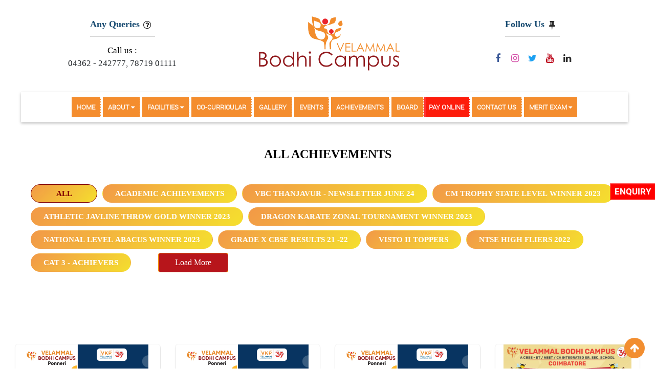

--- FILE ---
content_type: text/html; charset=UTF-8
request_url: https://vbcthanjavur.com/achievements_view.php
body_size: 7568
content:

<head>
    <meta name="viewport" content="width=device-width,initial-scale=1.0">
<meta name="keywords" content="VELAMMAL BODHI SCHOOL,Velammal Bodhi Campus Thanjavur,Top Residential School| IIT JEE Residential CBSE School  ">
    <meta name="description" content="Velammal Bodhi Campus Thanjavur,exclusive CBSE residential campus in the country">

    
<link sizes="16x16" rel="icon" href="images/fav.png">


<link rel="stylesheet" href="css/bootstrap.min.css">
    <link rel="stylesheet" href="css/font-awesome.min.css">
    <link rel="stylesheet" href="css/main.css">
    <link rel="stylesheet" href="//cdnjs.cloudflare.com/ajax/libs/fancybox/2.1.5/jquery.fancybox.min.css" media="screen">

    <link rel="stylesheet" href="https://cdnjs.cloudflare.com/ajax/libs/material-design-iconic-font/2.2.0/css/material-design-iconic-font.min.css">    <title>Achievements | Velammal Bodhi Campus,Thanjavur</title>
    <script src="js/jquery.min.js"></script>
    <script src="https://cdnjs.cloudflare.com/ajax/libs/popper.js/1.14.6/umd/popper.min.js"></script>
    <script src="js/bootstrap.min.js"></script>
    <script src="js/script.js"></script>
    <script src="//cdnjs.cloudflare.com/ajax/libs/fancybox/2.1.5/jquery.fancybox.min.js"></script>
	
	
	
	
<!-- Global site tag (gtag.js) - Google Analytics -->
<script async src="https://www.googletagmanager.com/gtag/js?id=G-ZY0W70G45H"></script>
<script>
  window.dataLayer = window.dataLayer || [];
  function gtag(){dataLayer.push(arguments);}
  gtag('js', new Date());

  gtag('config', 'G-ZY0W70G45H');
</script>
</head>
    <div class="wrapper">
        <style>
    .top-header .single-widget {

    border-right:unset; 
}
.top-header-item h3 {
    font-size: 18px;
    position: relative;
    display: inline-block;
    padding-bottom: 7px;
    margin-bottom: 15px;
    color: #184b71;
}
body {
    font-size: 17px;
    color: #000;
    font-family: 'Lora', serif;
}
h1, h2, h3, h4, h5, h6 {
    clear: both;
    color: #000;
    font-family: 'Lora', serif;
    font-weight: 700;
}
p{
    font-weight: 400;
    font-family: 'Lora', serif;
    font-size: 102%;
    color: rgb(0 0 0);
}
.top-header-item h3:after {
    content: '';
    display: block;
    height: 1px;
    width: 100%;
    position: absolute;
    bottom: 0;
    left: 0;
    background-color: #000;
}
.top-header .single-widget i {
    display: inline-block;
    border:unset !important;
    color: #000000d6;
}
.header-socials li.facebook i {
    color: #3b5998;
}
.header-socials li.instagram i {
    color: #d452a9;
}
.header-socials li.twitter i {
    color: #1da1f2;
}
.f-socials li.youtube:hover i, .home5 .top-right li.youtube:hover i, .page-blog .top-right li.youtube:hover i, .header-socials li.youtube i {
    color: #bd081c;
}
.top-header-item h3 i {
    color: black;
    margin-left: 10px;
    margin:unset !important; 
    border:unset !important;
}
.header-widget .social ul {
    padding-left: 0px;
}
.top-header .single-widget p {
    text-align: left;
    margin-left: 155px;
    font-size: 17px;
}
.container-fluid {
    overflow: hidden;
}
@media (max-width: 1440px)
{
    .logo img {
       top: 5px; 
       left: 5px; 
    }
    #load_more_images .inner {
    height: 250px;
    }
    .events_box .inside {
    height: 400px;
    }
    .events_box .date {
    height: 50px;
    }
    .inner {
    height: 200px;
    }
    .hytPlayerWrap iframe{
        height:195px;
    }
 
}
@media (max-width: 1024px)
{
    .top-header .single-widget p {
    margin-left: 90px;
    }
    .logo {
    position: relative;
    height: 100px;
    }
    .logo img {
    top: 20px;
    }
  
   .events_box .inside {
    height: 410px;
   }
}
@media (max-width:768px)
{
.top-header .single-widget p {
    margin-left: 49px;
}
.m-4 {
    margin: 0.5rem !important;
    }
.logo {
    position: relative;
}

.pb-5, .py-5 {
    padding-bottom: 0rem !important;
}

.inner {
    height: 220px;
}
.hytPlayerWrap iframe {
    height: 210px;
}
.events_box .inside {
    height: 420px;
   }
}
@media (max-width:767px)
{
  
    .date span {
    font-size: 16px;
    }
}
    </style>
<div class="col-sm-12 top-header">
    <div class="row">
                <div class="col-lg-12 col-sm-12">
            <div class=" header-widget">
                <div class="row m-4">
                    <div class="col-sm-4 col-lg-4 single-widget">  
                    <div class="top-header-item">
                    <h3 class="top-header-title">Any Queries<i class="fa fa-question-circle-o" aria-hidden="true"></i></h3>
                    <div class="top-header-content">
                     <span class="hid">Call us : </span>
                   <ul style="padding-left: 0px;"><a href="tel:04362 - 242777" style="color:#212529">04362 - 242777,&nbsp;</a><a href="tel:78719 01111" style="color:#212529">78719 01111</a></ul>
                    
                    </div>
                </div>
                    </div>
                    <div class="col-sm-4 logo_header logo single-widget" style="display: none;">
            <a href="index.php">
                <img src="images/logo.jpg" alt="Velammal Bodhi Campus">
            </a>
        </div>
        <div class="col-lg-4 col-sm-4 logo logo-dis">
            <a href="index.php">
                <img src="images/logo.jpg" alt="Velammal Bodhi Campus">
            </a>
        </div>  
                
                    <div class="col-sm-4 col-lg-4 single-widget dis social inn">
                    <div class="top-header-item">
                    <h3 class="top-header-title">Follow Us<i class="fa fa-thumb-tack" aria-hidden="true"></i></h3>
                    <ul class="header-socials">
                         <li class="facebook"><a target="_blank" href="https://www.facebook.com/velammalBodhiCampusthanjavur/"><i class="fa fa-facebook" aria-hidden="true"></i></a></li>
                         <li class="instagram"><a target="_blank" href="https://www.instagram.com/velammalbodhicampus2024/?igsh=cnN0ZzR3dDRnZmNt"><i class="fa fa-instagram" aria-hidden="true"></i></a></li>
                            <li class="twitter"><a target="_blank" href="https://twitter.com/ParkVelammal"><i class="fa fa-twitter" aria-hidden="true"></i></a></li>
                            <li class="youtube"><a target="_blank" href="https://www.youtube.com/channel/UCjMsRAosPUh3a6tQiWONkmA"><i class="fa fa-youtube" aria-hidden="true"></i></a></li>        
                            <li class="linkedin"><a target="_blank" href="https://www.linkedin.com/company/velammalknowledgepark/"><i class="fa fa-linkedin" aria-hidden="true"></i></a></li>
                    </ul>
                </div>
                        
                    </div>
                   
                </div>
            </div>
        </div>
    </div>
</div>
<div class="col-sm-12  p-0 menu">
    <div class="cont">
    <div class="d-none d-md-block col-md-12 ">
            <ul class="list-inline">
                <li class="active"><a href="index.php">Home</a></li>
                <li class="submenu">
                    <a href="#">About <i class="fa fa-caret-down" aria-hidden="true"></i></a>
                    <ul class="list-unstyled someclasses">
                        <li><a href="campus.php">Our Campus</a></li>
                        <li><a href="brand.php">Our Specialities</a></li>
                        <li><a href="management.php">Our Management</a></li>
                    </ul>
                </li>
                <li class="submenu"><a href="facility.php">Facilities <i class="fa fa-caret-down" aria-hidden="true"></i></a>
                    <ul class="list-unstyled someclasses">
                    <!-- <li class="sp-menu-item"><a href="imageminds.php">Image Minds</a></li> -->
                    <li><a href="library.php">Library</a></li>
                        <li><a href="sports.php">Sports</a></li>
                        <!-- <li><a href="food.php">Food Court</a></li> -->
                        <li><a href="art.php">Arts & Culture</a></li>
                        <!-- <li><a href="hostel.php">Hostel</a></li> -->
                        <li><a href="smartclass.php">smart class</a></li>
                    </ul>
                </li>
                
                <li><a href="curricular.php">Co-Curricular</a></li>
                <!-- <li><a href="neet.php">NEET/IIT Foundation Course</a></li> -->
                <!-- <li><a href="https://blog.vkp.co.in/">Blog</a></li> -->
                <!-- <li><a href="https://press.vkp.co.in/">News & Press</a></li> -->


                <li><a href="gallery.php">Gallery</a></li>
                <li><a href="events.php">Events</a></li>
                <li><a href="achievements_view.php">Achievements</a></li>
                <li class="submenu">
                    <a href="board.php">Board </a>
                </li>

                <li><a href="https://pay.vkpschools.com" style="background-color:#ff0404d1;margin-left: -4px;">Pay Online</a></li>
                <!-- <li><a href="#">Gallery</a></li> -->
                <li><a href="contact.php">Contact Us</a></li>
                <li class="submenu">
                    <a href="#">Merit Exam <i class="fa fa-caret-down" aria-hidden="true"></i></a>
                    <ul class="list-unstyled someclasses">
                        <li><a href= "https://vbcponneri.com/merit">Merit Exam - Registration</a></li>
                        <li><a href="https://vbcponneri.com/merit/view_registerted_details.php">Already Registered - Login</a></li>
                        <li><a href="https://vbcponneri.com/merit/instruction.php">Instruction</a></li>
                    </ul>
                </li>
            </ul>
        </div>

        <!-- mobile -->
         <div class="d-block d-md-none col-md-12 mobimenu text-center">
                <i class="fa fa-bars" aria-hidden="true"></i>
                <ul class="list-inline firstt">
                <li class="active"><a href="index.php">Home</a></li>
                <li class="submenu">
                    <a href="#">About <i class="fa fa-caret-down" aria-hidden="true"></i></a>
                    <ul class="list-unstyled someclasses">
                        <li><a href="campus.php">Our Campus</a></li>
                        <li><a href="brand.php">Our Specialities</a></li>
                        <li><a href="management.php">Our Management</a></li>
                    </ul>
                </li>
                <li class="submenu"><a href="facility.php">Facilities <i class="fa fa-caret-down" aria-hidden="true"></i></a>
                    <ul class="list-unstyled someclasses">
                    <li class="sp-menu-item"><a href="imageminds.php">Image Minds</a></li>
                    <li><a href="library.php">Library</a></li>
                        <li><a href="sports.php">Sports</a></li>
                        <li><a href="food.php">Food Court</a></li>
                        <li><a href="art.php">Arts & Culture</a></li>
                        <li><a href="hostel.php">Hostel</a></li>
                        <li><a href="smartclass.php">smart class</a></li>
                    </ul>
                </li>
                
                <li><a href="curricular.php">Co-Curricular</a></li>
                <!-- <li><a href="neet.php">NEET/IIT Foundation Course</a></li> -->
                <!-- <li><a href="https://blog.vkp.co.in/">Blog</a></li> -->
                <!-- <li><a href="https://press.vkp.co.in/">News & Press</a></li> -->


                <li><a href="gallery.php">Gallery</a></li>
                <li><a href="events.php">Events</a></li>
                <li><a href="achievements_view.php">Achievements</a></li>
                <li class="submenu">
                    <a href="board.php">Board </a>
                </li>

                <li><a href="https://pay.vkpschools.com" style="background-color:#ff0404d1;">Pay Online</a></li>
                <!-- <li><a href="#">Gallery</a></li> -->
                <li><a href="contact.php">Contact Us</a></li>
                <li class="submenu">
                    <a href="#">Merit Exam <i class="fa fa-caret-down" aria-hidden="true"></i></a>
                    <ul class="list-unstyled someclasses">
                        <li><a href= "https://vbcponneri.com/merit">Merit Exam - Registration</a></li>
                        <li><a href="https://vbcponneri.com/merit/view_registerted_details.php">Already Registered - Login</a></li>
                        <li><a href="https://vbcponneri.com/merit/instruction.php">Instruction</a></li>
                    </ul>
                </li>
            </ul>
        </div>


    </div>
</div>
<script>
    $(document).ready(function () {
        $(".mobimenu i").click(function () {
            $(".mobimenu .firstt").addClass("openn");
        });
    });
</script>        
<div class=" white achievements ml-30 container">
 <div class=" wrapper_row row-fluid">
    <div class="wrapper_column column_container col-lg-12">
        <div class="column-inner">
            <div class="wrapper_wrapper">
                <div id="wd-5f22e66a7d7a4" class="title-wrapper  title-color-primary title-style-bordered title-width-100 text-center title-size-default custom_1596122750703">
                 
                    <div class="liner-continer mt-5 mb-5"><span class="left-line"></span>
                        <h4 class="title-container text-center  font-weight-">ALL ACHIEVEMENTS</h4> <span class="right-line"></span></div>
                </div>
            </div>
        </div>
    </div>
</div> 
<div class="row">
<div class=" bg-yellow gallery_margin portfolio-filter col-lg-12 pb-5"> 
    <ul class="gallery-list-inline masonry-filter">
        <li class=" gallery_active" style="float: left;">
            <a href="achievements_view.php?id=WVd4cw==" onclick=" return get_category_details('WVd4cw==',this)" style="font-size: 1.5em;"><button type="button" name="all_filter" id="all_filter" value="all" class="search_btn btn mb-1 btn-color-primary btn-style-round btn-shape-rectangle btn-size-default ">ALL</button></a>
        </li>
                <li class="" style="float: left;">
            <a href="achievements_view.php?id=TXpNeA==" onclick=" return get_category_details('TXpNeA==',this)" style="font-size: 1.5em;"><button type="button" name="all_filter" id="all_filter" value="all" class="search_btn btn mb-1 btn-color-primary btn-style-round btn-shape-rectangle btn-size-default">ACADEMIC ACHIEVEMENTS</button></a>
        </li>
                <li class="" style="float: left;">
            <a href="achievements_view.php?id=TWpneg==" onclick=" return get_category_details('TWpneg==',this)" style="font-size: 1.5em;"><button type="button" name="all_filter" id="all_filter" value="all" class="search_btn btn mb-1 btn-color-primary btn-style-round btn-shape-rectangle btn-size-default">VBC THANJAVUR - NEWSLETTER JUNE 24</button></a>
        </li>
                <li class="" style="float: left;">
            <a href="achievements_view.php?id=TVRVMg==" onclick=" return get_category_details('TVRVMg==',this)" style="font-size: 1.5em;"><button type="button" name="all_filter" id="all_filter" value="all" class="search_btn btn mb-1 btn-color-primary btn-style-round btn-shape-rectangle btn-size-default">CM TROPHY STATE LEVEL WINNER 2023</button></a>
        </li>
                <li class="" style="float: left;">
            <a href="achievements_view.php?id=TVRVMQ==" onclick=" return get_category_details('TVRVMQ==',this)" style="font-size: 1.5em;"><button type="button" name="all_filter" id="all_filter" value="all" class="search_btn btn mb-1 btn-color-primary btn-style-round btn-shape-rectangle btn-size-default">ATHLETIC JAVLINE THROW GOLD WINNER 2023</button></a>
        </li>
                <li class="" style="float: left;">
            <a href="achievements_view.php?id=TVRVMA==" onclick=" return get_category_details('TVRVMA==',this)" style="font-size: 1.5em;"><button type="button" name="all_filter" id="all_filter" value="all" class="search_btn btn mb-1 btn-color-primary btn-style-round btn-shape-rectangle btn-size-default">DRAGON KARATE ZONAL TOURNAMENT WINNER 2023</button></a>
        </li>
                <li class="" style="float: left;">
            <a href="achievements_view.php?id=TVRVeg==" onclick=" return get_category_details('TVRVeg==',this)" style="font-size: 1.5em;"><button type="button" name="all_filter" id="all_filter" value="all" class="search_btn btn mb-1 btn-color-primary btn-style-round btn-shape-rectangle btn-size-default"> NATIONAL LEVEL  ABACUS  WINNER 2023</button></a>
        </li>
                <li class="" style="float: left;">
            <a href="achievements_view.php?id=T1RNPQ==" onclick=" return get_category_details('T1RNPQ==',this)" style="font-size: 1.5em;"><button type="button" name="all_filter" id="all_filter" value="all" class="search_btn btn mb-1 btn-color-primary btn-style-round btn-shape-rectangle btn-size-default">GRADE X CBSE RESULTS 21 -22</button></a>
        </li>
                <li class="" style="float: left;">
            <a href="achievements_view.php?id=T0RVPQ==" onclick=" return get_category_details('T0RVPQ==',this)" style="font-size: 1.5em;"><button type="button" name="all_filter" id="all_filter" value="all" class="search_btn btn mb-1 btn-color-primary btn-style-round btn-shape-rectangle btn-size-default">VISTO II TOPPERS </button></a>
        </li>
                <li class="" style="float: left;">
            <a href="achievements_view.php?id=TnpZPQ==" onclick=" return get_category_details('TnpZPQ==',this)" style="font-size: 1.5em;"><button type="button" name="all_filter" id="all_filter" value="all" class="search_btn btn mb-1 btn-color-primary btn-style-round btn-shape-rectangle btn-size-default">NTSE HIGH FLIERS 2022</button></a>
        </li>
                <li class="" style="float: left;">
            <a href="achievements_view.php?id=TnpVPQ==" onclick=" return get_category_details('TnpVPQ==',this)" style="font-size: 1.5em;"><button type="button" name="all_filter" id="all_filter" value="all" class="search_btn btn mb-1 btn-color-primary btn-style-round btn-shape-rectangle btn-size-default">CAT 3 - ACHIEVERS</button></a>
        </li>
                    <li id="getnextcategory_more_body" style="float: left;" class="mt-1 ml-5">
        <a href="javascript:void(0)" onclick="getnextcategory(0)"
            value="0" id="getnextcategory_more" class='btn btn-primary'>Load
            More</a>
            </li>
        </ul>
    </div>
  
    <div class="col-lg-12 gallery-bg grey">
        <div class="holistic-page">
                <div class="">
                    <div class="col-lg-12 innering">
                        <div class="row event_overlay" id="loading_events" style="display: none;">
                            <div class="col-md-12 text-center">
                                <i class="fa fa-spinner fa-spin fa-3x" style="position: absolute;z-index:2000;"></i>
                            </div>
                        </div>
                                                        
                                <div class="row" id="load_more_videos">
                                                                    </div>
                                <div class="row" id="load_more_images" style="margin-top: 10px;">
                                    <input type="hidden" id="current_category" value="all">
                                                                                                    <div class="col-md-4 col-sm-6 col-lg-3">
                                    <div class="inner">
                                        <a href="https://vkpfilesnexborgsites.s3.amazonaws.com/website_news/achievements/5869620977092758532_1729783780.jpg?X-Amz-Content-Sha256=UNSIGNED-PAYLOAD&X-Amz-Algorithm=AWS4-HMAC-SHA256&X-Amz-Credential=AKIA2MOYKMGSQAKCZO3E%2F20260126%2Fus-east-1%2Fs3%2Faws4_request&X-Amz-Date=20260126T220335Z&X-Amz-SignedHeaders=host&X-Amz-Expires=7200&X-Amz-Signature=8c23a0fd61a65584dcd2c156d55c8f64b325fa62a9828a3f7a18da306e266ebd" rel="ligthbox" class="fancybox">
                                            <img src="https://vkpfilesnexborgsites.s3.amazonaws.com/website_news/achievements/5869620977092758532_1729783780.jpg?X-Amz-Content-Sha256=UNSIGNED-PAYLOAD&X-Amz-Algorithm=AWS4-HMAC-SHA256&X-Amz-Credential=AKIA2MOYKMGSQAKCZO3E%2F20260126%2Fus-east-1%2Fs3%2Faws4_request&X-Amz-Date=20260126T220335Z&X-Amz-SignedHeaders=host&X-Amz-Expires=7200&X-Amz-Signature=8c23a0fd61a65584dcd2c156d55c8f64b325fa62a9828a3f7a18da306e266ebd">
                                        </a>
                                    </div>
                                </div>
                                                                <div class="col-md-4 col-sm-6 col-lg-3">
                                    <div class="inner">
                                        <a href="https://vkpfilesnexborgsites.s3.amazonaws.com/website_news/achievements/426880803402897769_1729783779.jpg?X-Amz-Content-Sha256=UNSIGNED-PAYLOAD&X-Amz-Algorithm=AWS4-HMAC-SHA256&X-Amz-Credential=AKIA2MOYKMGSQAKCZO3E%2F20260126%2Fus-east-1%2Fs3%2Faws4_request&X-Amz-Date=20260126T220335Z&X-Amz-SignedHeaders=host&X-Amz-Expires=7200&X-Amz-Signature=5b01b499ac91f5420769c532b7cdea3b15ffc6183b41217193eb503abd56ec0f" rel="ligthbox" class="fancybox">
                                            <img src="https://vkpfilesnexborgsites.s3.amazonaws.com/website_news/achievements/426880803402897769_1729783779.jpg?X-Amz-Content-Sha256=UNSIGNED-PAYLOAD&X-Amz-Algorithm=AWS4-HMAC-SHA256&X-Amz-Credential=AKIA2MOYKMGSQAKCZO3E%2F20260126%2Fus-east-1%2Fs3%2Faws4_request&X-Amz-Date=20260126T220335Z&X-Amz-SignedHeaders=host&X-Amz-Expires=7200&X-Amz-Signature=5b01b499ac91f5420769c532b7cdea3b15ffc6183b41217193eb503abd56ec0f">
                                        </a>
                                    </div>
                                </div>
                                                                <div class="col-md-4 col-sm-6 col-lg-3">
                                    <div class="inner">
                                        <a href="https://vkpfilesnexborgsites.s3.amazonaws.com/website_news/achievements/835293734077448921_1729783777.jpg?X-Amz-Content-Sha256=UNSIGNED-PAYLOAD&X-Amz-Algorithm=AWS4-HMAC-SHA256&X-Amz-Credential=AKIA2MOYKMGSQAKCZO3E%2F20260126%2Fus-east-1%2Fs3%2Faws4_request&X-Amz-Date=20260126T220335Z&X-Amz-SignedHeaders=host&X-Amz-Expires=7200&X-Amz-Signature=e76ca803b85987de1a6421719b6ed9b2e379cae82bb2b0faab1efeee18f52709" rel="ligthbox" class="fancybox">
                                            <img src="https://vkpfilesnexborgsites.s3.amazonaws.com/website_news/achievements/835293734077448921_1729783777.jpg?X-Amz-Content-Sha256=UNSIGNED-PAYLOAD&X-Amz-Algorithm=AWS4-HMAC-SHA256&X-Amz-Credential=AKIA2MOYKMGSQAKCZO3E%2F20260126%2Fus-east-1%2Fs3%2Faws4_request&X-Amz-Date=20260126T220335Z&X-Amz-SignedHeaders=host&X-Amz-Expires=7200&X-Amz-Signature=e76ca803b85987de1a6421719b6ed9b2e379cae82bb2b0faab1efeee18f52709">
                                        </a>
                                    </div>
                                </div>
                                                                <div class="col-md-4 col-sm-6 col-lg-3">
                                    <div class="inner">
                                        <a href="https://vkpfilesnexborgsites.s3.amazonaws.com/website_news/achievements/6332414014364163482_1729342733.jpg?X-Amz-Content-Sha256=UNSIGNED-PAYLOAD&X-Amz-Algorithm=AWS4-HMAC-SHA256&X-Amz-Credential=AKIA2MOYKMGSQAKCZO3E%2F20260126%2Fus-east-1%2Fs3%2Faws4_request&X-Amz-Date=20260126T220335Z&X-Amz-SignedHeaders=host&X-Amz-Expires=7200&X-Amz-Signature=395aaad8b33579f2d04058b3e53c21b35acd4f10887b40beea96a581dcf6ac96" rel="ligthbox" class="fancybox">
                                            <img src="https://vkpfilesnexborgsites.s3.amazonaws.com/website_news/achievements/6332414014364163482_1729342733.jpg?X-Amz-Content-Sha256=UNSIGNED-PAYLOAD&X-Amz-Algorithm=AWS4-HMAC-SHA256&X-Amz-Credential=AKIA2MOYKMGSQAKCZO3E%2F20260126%2Fus-east-1%2Fs3%2Faws4_request&X-Amz-Date=20260126T220335Z&X-Amz-SignedHeaders=host&X-Amz-Expires=7200&X-Amz-Signature=395aaad8b33579f2d04058b3e53c21b35acd4f10887b40beea96a581dcf6ac96">
                                        </a>
                                    </div>
                                </div>
                                                                <div class="col-md-4 col-sm-6 col-lg-3">
                                    <div class="inner">
                                        <a href="https://vkpfilesnexborgsites.s3.amazonaws.com/website_news/achievements/7911523417990500640_1729332635.jpg?X-Amz-Content-Sha256=UNSIGNED-PAYLOAD&X-Amz-Algorithm=AWS4-HMAC-SHA256&X-Amz-Credential=AKIA2MOYKMGSQAKCZO3E%2F20260126%2Fus-east-1%2Fs3%2Faws4_request&X-Amz-Date=20260126T220335Z&X-Amz-SignedHeaders=host&X-Amz-Expires=7200&X-Amz-Signature=a1812e116124b194836fed54b3bd861f172cb81bdf6b1e4f3efe545346faea95" rel="ligthbox" class="fancybox">
                                            <img src="https://vkpfilesnexborgsites.s3.amazonaws.com/website_news/achievements/7911523417990500640_1729332635.jpg?X-Amz-Content-Sha256=UNSIGNED-PAYLOAD&X-Amz-Algorithm=AWS4-HMAC-SHA256&X-Amz-Credential=AKIA2MOYKMGSQAKCZO3E%2F20260126%2Fus-east-1%2Fs3%2Faws4_request&X-Amz-Date=20260126T220335Z&X-Amz-SignedHeaders=host&X-Amz-Expires=7200&X-Amz-Signature=a1812e116124b194836fed54b3bd861f172cb81bdf6b1e4f3efe545346faea95">
                                        </a>
                                    </div>
                                </div>
                                                                <div class="col-md-4 col-sm-6 col-lg-3">
                                    <div class="inner">
                                        <a href="https://vkpfilesnexborgsites.s3.amazonaws.com/website_news/achievements/4470514932030508232_1729235693.jpg?X-Amz-Content-Sha256=UNSIGNED-PAYLOAD&X-Amz-Algorithm=AWS4-HMAC-SHA256&X-Amz-Credential=AKIA2MOYKMGSQAKCZO3E%2F20260126%2Fus-east-1%2Fs3%2Faws4_request&X-Amz-Date=20260126T220335Z&X-Amz-SignedHeaders=host&X-Amz-Expires=7200&X-Amz-Signature=577f99131c443bb0d050339b5af1310d7ad562792e87a701ad8494da79847a3f" rel="ligthbox" class="fancybox">
                                            <img src="https://vkpfilesnexborgsites.s3.amazonaws.com/website_news/achievements/4470514932030508232_1729235693.jpg?X-Amz-Content-Sha256=UNSIGNED-PAYLOAD&X-Amz-Algorithm=AWS4-HMAC-SHA256&X-Amz-Credential=AKIA2MOYKMGSQAKCZO3E%2F20260126%2Fus-east-1%2Fs3%2Faws4_request&X-Amz-Date=20260126T220335Z&X-Amz-SignedHeaders=host&X-Amz-Expires=7200&X-Amz-Signature=577f99131c443bb0d050339b5af1310d7ad562792e87a701ad8494da79847a3f">
                                        </a>
                                    </div>
                                </div>
                                                                <div class="col-md-4 col-sm-6 col-lg-3">
                                    <div class="inner">
                                        <a href="https://vkpfilesnexborgsites.s3.amazonaws.com/website_news/achievements/1427058267956135404_1729235692.jpg?X-Amz-Content-Sha256=UNSIGNED-PAYLOAD&X-Amz-Algorithm=AWS4-HMAC-SHA256&X-Amz-Credential=AKIA2MOYKMGSQAKCZO3E%2F20260126%2Fus-east-1%2Fs3%2Faws4_request&X-Amz-Date=20260126T220335Z&X-Amz-SignedHeaders=host&X-Amz-Expires=7200&X-Amz-Signature=7ec484c8e68673b748042b03520770ce385c58d98cb18d53d18775c7654b12bc" rel="ligthbox" class="fancybox">
                                            <img src="https://vkpfilesnexborgsites.s3.amazonaws.com/website_news/achievements/1427058267956135404_1729235692.jpg?X-Amz-Content-Sha256=UNSIGNED-PAYLOAD&X-Amz-Algorithm=AWS4-HMAC-SHA256&X-Amz-Credential=AKIA2MOYKMGSQAKCZO3E%2F20260126%2Fus-east-1%2Fs3%2Faws4_request&X-Amz-Date=20260126T220335Z&X-Amz-SignedHeaders=host&X-Amz-Expires=7200&X-Amz-Signature=7ec484c8e68673b748042b03520770ce385c58d98cb18d53d18775c7654b12bc">
                                        </a>
                                    </div>
                                </div>
                                                                <div class="col-md-4 col-sm-6 col-lg-3">
                                    <div class="inner">
                                        <a href="https://vkpfilesnexborgsites.s3.amazonaws.com/website_news/achievements/3438736774151231672_1729235691.jpg?X-Amz-Content-Sha256=UNSIGNED-PAYLOAD&X-Amz-Algorithm=AWS4-HMAC-SHA256&X-Amz-Credential=AKIA2MOYKMGSQAKCZO3E%2F20260126%2Fus-east-1%2Fs3%2Faws4_request&X-Amz-Date=20260126T220335Z&X-Amz-SignedHeaders=host&X-Amz-Expires=7200&X-Amz-Signature=0de0491f74b7d3453916bbaf2bddb121ccf803a7dea90064c5e7da27766cb791" rel="ligthbox" class="fancybox">
                                            <img src="https://vkpfilesnexborgsites.s3.amazonaws.com/website_news/achievements/3438736774151231672_1729235691.jpg?X-Amz-Content-Sha256=UNSIGNED-PAYLOAD&X-Amz-Algorithm=AWS4-HMAC-SHA256&X-Amz-Credential=AKIA2MOYKMGSQAKCZO3E%2F20260126%2Fus-east-1%2Fs3%2Faws4_request&X-Amz-Date=20260126T220335Z&X-Amz-SignedHeaders=host&X-Amz-Expires=7200&X-Amz-Signature=0de0491f74b7d3453916bbaf2bddb121ccf803a7dea90064c5e7da27766cb791">
                                        </a>
                                    </div>
                                </div>
                                                                <div class="col-md-4 col-sm-6 col-lg-3">
                                    <div class="inner">
                                        <a href="https://vkpfilesnexborgsites.s3.amazonaws.com/website_news/achievements/7644716925126380714_1729235691.jpg?X-Amz-Content-Sha256=UNSIGNED-PAYLOAD&X-Amz-Algorithm=AWS4-HMAC-SHA256&X-Amz-Credential=AKIA2MOYKMGSQAKCZO3E%2F20260126%2Fus-east-1%2Fs3%2Faws4_request&X-Amz-Date=20260126T220335Z&X-Amz-SignedHeaders=host&X-Amz-Expires=7200&X-Amz-Signature=90169aecf33263ae4b200ad9e02b51aa56be2d9a336f64a1cd84f0e6c8f5ea3b" rel="ligthbox" class="fancybox">
                                            <img src="https://vkpfilesnexborgsites.s3.amazonaws.com/website_news/achievements/7644716925126380714_1729235691.jpg?X-Amz-Content-Sha256=UNSIGNED-PAYLOAD&X-Amz-Algorithm=AWS4-HMAC-SHA256&X-Amz-Credential=AKIA2MOYKMGSQAKCZO3E%2F20260126%2Fus-east-1%2Fs3%2Faws4_request&X-Amz-Date=20260126T220335Z&X-Amz-SignedHeaders=host&X-Amz-Expires=7200&X-Amz-Signature=90169aecf33263ae4b200ad9e02b51aa56be2d9a336f64a1cd84f0e6c8f5ea3b">
                                        </a>
                                    </div>
                                </div>
                                                                <div class="col-md-4 col-sm-6 col-lg-3">
                                    <div class="inner">
                                        <a href="https://vkpfilesnexborgsites.s3.amazonaws.com/website_news/achievements/3529639903240456824_1729235690.jpg?X-Amz-Content-Sha256=UNSIGNED-PAYLOAD&X-Amz-Algorithm=AWS4-HMAC-SHA256&X-Amz-Credential=AKIA2MOYKMGSQAKCZO3E%2F20260126%2Fus-east-1%2Fs3%2Faws4_request&X-Amz-Date=20260126T220335Z&X-Amz-SignedHeaders=host&X-Amz-Expires=7200&X-Amz-Signature=9b70bbe77651210b05d74ed5b8387be9319c9dcbe2ad3786803c75bc5f122149" rel="ligthbox" class="fancybox">
                                            <img src="https://vkpfilesnexborgsites.s3.amazonaws.com/website_news/achievements/3529639903240456824_1729235690.jpg?X-Amz-Content-Sha256=UNSIGNED-PAYLOAD&X-Amz-Algorithm=AWS4-HMAC-SHA256&X-Amz-Credential=AKIA2MOYKMGSQAKCZO3E%2F20260126%2Fus-east-1%2Fs3%2Faws4_request&X-Amz-Date=20260126T220335Z&X-Amz-SignedHeaders=host&X-Amz-Expires=7200&X-Amz-Signature=9b70bbe77651210b05d74ed5b8387be9319c9dcbe2ad3786803c75bc5f122149">
                                        </a>
                                    </div>
                                </div>
                                                                <div class="col-md-4 col-sm-6 col-lg-3">
                                    <div class="inner">
                                        <a href="https://vkpfilesnexborgsites.s3.amazonaws.com/website_news/achievements/2097713596894213867_1729235690.jpg?X-Amz-Content-Sha256=UNSIGNED-PAYLOAD&X-Amz-Algorithm=AWS4-HMAC-SHA256&X-Amz-Credential=AKIA2MOYKMGSQAKCZO3E%2F20260126%2Fus-east-1%2Fs3%2Faws4_request&X-Amz-Date=20260126T220335Z&X-Amz-SignedHeaders=host&X-Amz-Expires=7200&X-Amz-Signature=febede4e09cd068484449e962b4cedddd83cac233fe6fc49ce620ada5f1f844f" rel="ligthbox" class="fancybox">
                                            <img src="https://vkpfilesnexborgsites.s3.amazonaws.com/website_news/achievements/2097713596894213867_1729235690.jpg?X-Amz-Content-Sha256=UNSIGNED-PAYLOAD&X-Amz-Algorithm=AWS4-HMAC-SHA256&X-Amz-Credential=AKIA2MOYKMGSQAKCZO3E%2F20260126%2Fus-east-1%2Fs3%2Faws4_request&X-Amz-Date=20260126T220335Z&X-Amz-SignedHeaders=host&X-Amz-Expires=7200&X-Amz-Signature=febede4e09cd068484449e962b4cedddd83cac233fe6fc49ce620ada5f1f844f">
                                        </a>
                                    </div>
                                </div>
                                                                <div class="col-md-4 col-sm-6 col-lg-3">
                                    <div class="inner">
                                        <a href="https://vkpfilesnexborgsites.s3.amazonaws.com/website_news/achievements/7224119153895658991_1729235689.jpg?X-Amz-Content-Sha256=UNSIGNED-PAYLOAD&X-Amz-Algorithm=AWS4-HMAC-SHA256&X-Amz-Credential=AKIA2MOYKMGSQAKCZO3E%2F20260126%2Fus-east-1%2Fs3%2Faws4_request&X-Amz-Date=20260126T220335Z&X-Amz-SignedHeaders=host&X-Amz-Expires=7200&X-Amz-Signature=af899b464370e961c088a78b87300876a7cfa4e2a576ba9246a7d6f69b39282c" rel="ligthbox" class="fancybox">
                                            <img src="https://vkpfilesnexborgsites.s3.amazonaws.com/website_news/achievements/7224119153895658991_1729235689.jpg?X-Amz-Content-Sha256=UNSIGNED-PAYLOAD&X-Amz-Algorithm=AWS4-HMAC-SHA256&X-Amz-Credential=AKIA2MOYKMGSQAKCZO3E%2F20260126%2Fus-east-1%2Fs3%2Faws4_request&X-Amz-Date=20260126T220335Z&X-Amz-SignedHeaders=host&X-Amz-Expires=7200&X-Amz-Signature=af899b464370e961c088a78b87300876a7cfa4e2a576ba9246a7d6f69b39282c">
                                        </a>
                                    </div>
                                </div>
                                                                <div class="col-md-4 col-sm-6 col-lg-3">
                                    <div class="inner">
                                        <a href="https://vkpfilesnexborgsites.s3.amazonaws.com/website_news/achievements/980307836684271375_1729235689.jpg?X-Amz-Content-Sha256=UNSIGNED-PAYLOAD&X-Amz-Algorithm=AWS4-HMAC-SHA256&X-Amz-Credential=AKIA2MOYKMGSQAKCZO3E%2F20260126%2Fus-east-1%2Fs3%2Faws4_request&X-Amz-Date=20260126T220335Z&X-Amz-SignedHeaders=host&X-Amz-Expires=7200&X-Amz-Signature=d3dc7e59400fe5e2044844eedd87b1b949ff94f47c7618b20db668ab7b641d29" rel="ligthbox" class="fancybox">
                                            <img src="https://vkpfilesnexborgsites.s3.amazonaws.com/website_news/achievements/980307836684271375_1729235689.jpg?X-Amz-Content-Sha256=UNSIGNED-PAYLOAD&X-Amz-Algorithm=AWS4-HMAC-SHA256&X-Amz-Credential=AKIA2MOYKMGSQAKCZO3E%2F20260126%2Fus-east-1%2Fs3%2Faws4_request&X-Amz-Date=20260126T220335Z&X-Amz-SignedHeaders=host&X-Amz-Expires=7200&X-Amz-Signature=d3dc7e59400fe5e2044844eedd87b1b949ff94f47c7618b20db668ab7b641d29">
                                        </a>
                                    </div>
                                </div>
                                                                <div class="col-md-4 col-sm-6 col-lg-3">
                                    <div class="inner">
                                        <a href="https://vkpfilesnexborgsites.s3.amazonaws.com/website_news/achievements/5869464396933490046_1729235688.jpg?X-Amz-Content-Sha256=UNSIGNED-PAYLOAD&X-Amz-Algorithm=AWS4-HMAC-SHA256&X-Amz-Credential=AKIA2MOYKMGSQAKCZO3E%2F20260126%2Fus-east-1%2Fs3%2Faws4_request&X-Amz-Date=20260126T220335Z&X-Amz-SignedHeaders=host&X-Amz-Expires=7200&X-Amz-Signature=4f2c8d96dd4d8b4726b3e58d585c15c382358db74b9d3e0f0a621e7e403baf3f" rel="ligthbox" class="fancybox">
                                            <img src="https://vkpfilesnexborgsites.s3.amazonaws.com/website_news/achievements/5869464396933490046_1729235688.jpg?X-Amz-Content-Sha256=UNSIGNED-PAYLOAD&X-Amz-Algorithm=AWS4-HMAC-SHA256&X-Amz-Credential=AKIA2MOYKMGSQAKCZO3E%2F20260126%2Fus-east-1%2Fs3%2Faws4_request&X-Amz-Date=20260126T220335Z&X-Amz-SignedHeaders=host&X-Amz-Expires=7200&X-Amz-Signature=4f2c8d96dd4d8b4726b3e58d585c15c382358db74b9d3e0f0a621e7e403baf3f">
                                        </a>
                                    </div>
                                </div>
                                                                <div class="col-md-4 col-sm-6 col-lg-3">
                                    <div class="inner">
                                        <a href="https://vkpfilesnexborgsites.s3.amazonaws.com/website_news/achievements/202938644397189729_1729235686.jpg?X-Amz-Content-Sha256=UNSIGNED-PAYLOAD&X-Amz-Algorithm=AWS4-HMAC-SHA256&X-Amz-Credential=AKIA2MOYKMGSQAKCZO3E%2F20260126%2Fus-east-1%2Fs3%2Faws4_request&X-Amz-Date=20260126T220335Z&X-Amz-SignedHeaders=host&X-Amz-Expires=7200&X-Amz-Signature=2a7935c78a1cf9b8b175280d9cdd1f1a01ced132d41f0f094bb24eb8c8dcf259" rel="ligthbox" class="fancybox">
                                            <img src="https://vkpfilesnexborgsites.s3.amazonaws.com/website_news/achievements/202938644397189729_1729235686.jpg?X-Amz-Content-Sha256=UNSIGNED-PAYLOAD&X-Amz-Algorithm=AWS4-HMAC-SHA256&X-Amz-Credential=AKIA2MOYKMGSQAKCZO3E%2F20260126%2Fus-east-1%2Fs3%2Faws4_request&X-Amz-Date=20260126T220335Z&X-Amz-SignedHeaders=host&X-Amz-Expires=7200&X-Amz-Signature=2a7935c78a1cf9b8b175280d9cdd1f1a01ced132d41f0f094bb24eb8c8dcf259">
                                        </a>
                                    </div>
                                </div>
                                                            </div>
                            <div class="row" id="get_load_more_images_body">
                                                                <div class="col-md-12 text-center button">
                                    <button type="button" id="get_load_more_images" onclick="load_more_images(1)"
                                        value="0">Load More Images</button>
                                </div>
                                                            </div>
                                            </div>
            </div>
        </div>   
    </div>
</div>
</div>
            </div>
    </div>
    

<div class="col-sm-12 contact">
       
    <div class="col-sm-12 footer">
        <div class="container">
            <div class="row">
                <div class="col-lg-4 col-md-6 col-sm-12 contact inn ">
                    <h4>Get in Touch With us</h4>
                    <ul class="list-inline p-2">
                        <li> <i class="fa fa-phone"></i><a href="tel:04362 - 242777">04362 - 242777</a>,&nbsp;<a href="tel:78719 01111">78719 01111</a></li>
                        <li> <a href="mailto:  velammalbodhicampustanjore@gmail.com"> <i class="fa fa-envelope-o"></i>
                          velammalbodhicampustanjore@gmail.com</a></li>
                        <li> <i class="fa fa-map-marker"></i>
                            <address>
                             Karups Nagar (Near Spinning Mill), Thanjavur - 613 005, Tamil Nadu, India.
                            </address>
                        </li>
                    </ul>
                </div>
              
                <div class="col-lg-4 col-md-6 col-sm-12 social  inn">
                    <h4>Our Location</h4>
                   
                      <iframe src="https://www.google.com/maps/embed?pb=!1m18!1m12!1m3!1d7839.686153247124!2d79.10319522311623!3d10.746574869367056!2m3!1f0!2f0!3f0!3m2!1i1024!2i768!4f13.1!3m3!1m2!1s0x3baabf2b10000001%3A0x4f2c262edde40985!2sVelammal%20Bodhi%20Campus!5e0!3m2!1sen!2sin!4v1597035430829!5m2!1sen!2sin" width="300" height="166" frameborder="0" style="border:0;" allowfullscreen="" aria-hidden="false" tabindex="0"></iframe>

                </div>
                <div class="col-lg-4 col-md-6 col-sm-12 social">
                <h4>Our Edtech Partner</h4>
                <img class="footer-logo" src="images/vb-live.png">
                   <div class="links">
                    <ul class="list-inline footer-links">
                    <li><i class="fa fa-hand-o-right" aria-hidden="true"></i><a href="https://blog.vkp.co.in/" class="submenu_item">Blog</a></li>
                    <br>
                    <li><i class="fa fa-hand-o-right" aria-hidden="true"></i><a href="https://press.vkp.co.in/" class="submenu_item">News & Press</a></li> 
                    </ul>
                   </div>
                </div>

            </div>
        </div>
        <div class="col-sm-12 footer_strip">
            <div class="container">
                <div class="row">
                <div class="col-md-12 col-lg-9 col-sm-12">
                    <p>Copyright &copy;
                        <script>
                            var mydate = new Date();
                            var myyear = mydate.getYear();
                            if (myyear < 1000) {
                                myyear = myyear + 1900;
                            }
                            document.write(myyear);
                        </script>
                        Velammal Bodhi Campus, Thanjavur
                        &nbsp;|&nbsp;
                        Developed by <a href="https://www.nexborg.com/">NexBorg</a>
                    </p>
                </div>
                <div class="col-md-12 col-lg-3 col-sm-12 pt-1">
                <ul class="list-inline list-inlineicon" style="display: flex;">
                     <li><a target="_blank" href="https://www.facebook.com/velammalBodhiCampusthanjavur/"><i class="fa fa-facebook" aria-hidden="true"></i></a></li>
                     <li><a target="_blank" href="https://www.instagram.com/velammalbodhicampus2024/?igsh=cnN0ZzR3dDRnZmNt"><i class="fa fa-instagram" aria-hidden="true"></i></a></li>
                                <li><a target="_blank" href="https://twitter.com/ParkVelammal"><i class="fa fa-twitter" aria-hidden="true"></i></a></li>
                                <li><a target="_blank" href="https://www.youtube.com/channel/UCjMsRAosPUh3a6tQiWONkmA"><i class="fa fa-youtube" aria-hidden="true"></i></a></li>  
                                <li><a target="_blank" href="https://www.linkedin.com/company/velammalknowledgepark/"><i class="fa fa-linkedin" aria-hidden="true"></i></a></li>
                </ul>
                </div>
                </div>
            </div>
        </div>

        <a href=" https://enquiry.vkpschools.com/home.php?scsid=5" target="_blank" class="sidefix pulse_side">Enquiry</a>

        

        <a href="#" class="go-top"><i class="fa fa-arrow-up" aria-hidden="true"></i></a>

        <!-- Global site tag (gtag.js) - Google Analytics -->
        <script async src="https://www.googletagmanager.com/gtag/js?id=UA-151246822-2"></script>
        <script>
            window.dataLayer = window.dataLayer || [];

            function gtag() {
                dataLayer.push(arguments);
            }
            gtag('js', new Date());

            gtag('config', 'UA-151246822-2');
        </script><script>
    $(document).ready(function () {
        $(".fancybox").fancybox({
            openEffect: "none",
            closeEffect: "none"
        });
    });
    function getnextcategory(oft) {
        oft = $("#getnextcategory_more").attr('value');
        $("#loading_events").show();
        $.ajax({
            url: 'ajax_achievements.php',
            data: {
                'oft': oft,
                'type': 1
            },
            dataType: 'JSON',
            success: function (data) {
                $("#loading_events").hide();
                clone_dom = $("#getnextcategory_more_body").clone();
                $("#getnextcategory_more_body").remove();
                $(".gallery-list-inline").append(data.html);
                
                if (data.oft == 1) {
                    $(".gallery-list-inline").append(clone_dom);
                    oft = $("#getnextcategory_more").attr('value');
                    oft = parseInt(oft);
                    $("#getnextcategory_more").attr('value', ++oft);
                }
            },
            error: function (data) {
                $("#loading_events").hide();

            },
        });
    }
    function load_more_images(oft) {
        oft = $("#get_load_more_images").attr('value');
        first_id = $("#current_category").val();
        $("#loading_events").show();
        $.ajax({
            url: 'ajax_achievements.php',
            data: {
                'aid': oft,
                'type': 11,
                'id': first_id
            },
            dataType: 'JSON',
            success: function (data) {
                $("#loading_events").hide();
                $("#load_more_images").append(data.html);
                if (data.oft == 1) {
                    // $("#load_more_images").append(clone_dom);
                    // oft = $("#get_load_more_images").attr('value');
                    // oft = parseInt(oft);
                    $("#get_load_more_images").attr('value', ++oft);
                } else {
                    $("#get_load_more_images_body").hide();
                }
                $(".fancybox").fancybox({
                    openEffect: "none",
                    closeEffect: "none"
                });
            },
            error: function (data) {
                $("#loading_events").hide();

            },
        });
    }
    old_id_updated = 'WVd4cw==';
    function get_category_details(oft, selected) {
        if (old_id_updated != oft) {
            $(".gallery-list-inline li").removeClass('gallery_active');
            $(selected).parent().addClass('gallery_active');
            old_id_updated = oft;
            url = '/achievements_view.php?id=' + oft;
            window.history.pushState(null, "", url);
            // oft = $("#get_load_more_images").attr('value');

            $("#get_load_more_images_body").show();
            $("#loading_events").show();
            $.ajax({
                url: 'ajax_achievements.php',
                data: {
                    'ach_id': oft,
                    'type': 12,
                },
                dataType: 'JSON',
                success: function (data) {
                    // $("html, body").animate({scrollTop: 0}, 1000);
                    $("#loading_events").hide();
                    $("#load_more_videos").html(data.video);
                    $("#load_more_images").html(data.image_view);
                    $("#get_load_more_images_body").html(data.image_more);
                    $("#category_title_label").text(data.title);

                    $(".fancybox").fancybox({
                        openEffect: "none",
                        closeEffect: "none"
                    });

                },
                error: function (data) {
                    $("#loading_events").hide();

                },
            });
        }
        return false;
    }
</script>





--- FILE ---
content_type: text/css
request_url: https://vbcthanjavur.com/css/main.css
body_size: 15425
content:
body {
  font-family:sans-serif;
}
 @font-face {
  src: url(../fonts/KFOlCnqEu92Fr1MmSU5fBBc4.woff2);
  font-family: font1;
}
@font-face {
  src: url(../fonts/KFOlCnqEu92Fr1MmWUlfBBc4.woff2);
  font-family: font2;
}
@font-face {
  src: url(../fonts/KFOmCnqEu92Fr1Mu4mxK.woff2);
  font-family: font3;
}


/* @font-face {
  src: url(../fonts/fira-sans.regular.ttf);
  font-family: font1;;
}
@font-face {
  src: url(../fonts/fira-sans.medium.ttf);
  font-family: font1;;
}
@font-face {
  src: url(../fonts/0QIiMX1D_JOuMw_Dmt5emNGr.woff2);
  font-family: font1;;
}
@font-face {
  src: url(../fonts/PTSans-Bold-ext.woff);
  font-family: font1;;
}
@font-face {
  src: url(../fonts/PTSansItalic.woff);
  font-family: font1;;
} */
.career{
  padding: 40px 5px;
 }
 .course-grid .popular-main .popular-item .popular-thumb {
  width: 100%;
  float: none;
  background-color: white;
}
.more_events_page .sm {
  display: grid;
  place-items: center;
  height: 60px;
}

.more_events_page .sm-box {
  display: grid;
  place-items: center;
  height: 100px;
  /* margin-bottom: 20px; */
}
.popular-thumb img {
  width: 100%;
  height: 300px;
}
 .inner_rights h4{
   margin-bottom: 20px;
 }
 .btn.btn-style-round {
   border-radius: 35px;
 }
 .gallery-list-inline{
   list-style: none;
 }
 .achievements button.btn {
   font-size: 60%;
 }
 .achievements a button {
   margin: 10px;
 }
 .popular-item{
      border: 2px solid maroon;
      margin-bottom: 20px;
      padding:10px;
 }
 .search_btn {
   width: 178px !important;
   background-image: linear-gradient(315deg, #f5df2e 0%, #f07654 150%);
   color: white;
   font-weight: bold;
 }
 .gallery_active .search_btn{
   background-color: white;
   color: maroon;
   border: 1px solid maroon;
 }
.discenter{
  display: grid;
  place-items: center;
}
.top-header ul {
  margin-bottom: 0px;
  margin-bottom: 10px;
}
.top-header .single-widget {
  display: inline-block;
  text-align: center;
  padding: 16px 10px;
  border-right: 1px solid #efecea;
}
.addr{
  border-right: none;
}
.top-header .single-widget h4 {
  color: #505050;
  font-size: 14px;
  font-family: font1;;display: inline-block;
  margin-bottom: 0px;
}
.top-header .single-widget p{
  font-size: 14px;
  margin-bottom: 0px;
  text-align: center;
  line-height: 18px;word-break: break-word;
  display: grid;
  place-items: center;
  height: 6vh;
}
.footer img{
  width:60% !important;
}
.top-header .single-widget h4 b {
  color: #0a0a0a;
  font-family: sans-serif;
  font-weight: normal; 
}
.top-header .single-widget h4 a {
  color: #666;
  text-align: none;
  text-decoration: none;
}
.top-header .right{
  text-align: center;padding-right: 70px;
}
.top-header .single-widget i {
    color: #323030d6;
    width: 30px;
    height: 30px;
    line-height: 30px;
    text-align: center;
    /* background: #323030d6; */
    border-radius: 100px;
    margin-bottom: 0px;
    display: block;
    vertical-align: middle;
    margin: 0px auto 0px auto;
    border: 1px solid black;
}
.banner {
  position: relative;
  /* background: url(../images/ban-b.jpg) center center/cover; */
  /* height: 600px; */
  /* background-attachment: fixed; */
}

.banner img {
  width: 100%;
  height: 600px;
}
.banner .company {
  position: absolute;
    top: 41%;
    left: 0;
    right: 0;
    text-align: center;
}
.banner .company h1 {
  color: #fff;
    font-size: 27px;
    text-align: center;
    font-family: font3;
    background: linear-gradient(to left, #ffffff00,#303333, #ffffff00);
    padding: 11px 20px;
    display: inline-block;
}
.banner iframe {
  width: 100%;
  height: 500px;
}
.menu ul {
  text-align: center;
  background: #f48d2e;
    margin: 0px;
    position: relative;
    box-shadow: 0 0.125rem 0.3125rem rgba(0,0,0,.26);
    z-index: 1;
}
.menu ul:before {
  position: absolute;
    content: "";
    top: 7px;
    left: -18px;
    border-top: 38px solid #f48d2e;
    border-left: 38px solid transparent;
    transform: rotate(-136deg);
    z-index: -3;
}
.menu ul:after {
    position: absolute;
    content: "";
    top: 7px;
    right: -18px;
    border-top: 38px solid #f48d2e;
    border-right: 38px solid transparent;
    transform: rotate(136deg);
    z-index: -3;
}
.addr{
  width: 43%;
    /* border-right: none !important; */
}
.menu ul li a {
    color: #fff;
    font-family: font1;
    text-decoration: none;
    border-right: 1px dashed #fff;
    padding: 15px 7px;
    display: block;
    text-transform: uppercase !important;
    font-weight: 1000;
    font-size: 15px;
}
.list-unstyled li{
  border-bottom: 1px solid white;
  margin-bottom: 0px !important;
}
.menu ul li:last-child a {
  border-right: none;
}
.menu ul li {
  display: inline-block;
  position: relative;
}
.submenu ul {
  position: absolute !important;
  top: 54px;
  left: -5px;
  background: #4d4a48;
  width: 200px;
  z-index: 2;
  box-shadow: 0 0.125rem 0.3125rem rgba(0, 0, 0, 0.26);
}
.submenu li a {
  color: #fff !important;
  padding: 8px 10px !important;
  text-transform: capitalize !important;
}
.submenu li {
  display: block !important;
  text-align: left;
}
.submenu li a {
  color: #000;
  padding: 5px 10px;
}
.submenu li a:hover {
  color: #fff !important;
}
.submenu .others-menu {
  left: -35px;
}
.others-menu li {
  padding-left: 15px;
}
.others-menu li span {
  color: #f28e30;
  font-family: font1;
}
.others-menu li a {
  padding: 5px 0px;
}
.others-menu li p {
  margin: 0px;
}
.others-menu li i {
  color: #fff;
}
.submenu ul {
  /* display: none; */
  transition: all 3s ease-in-out;
  transform: rotate(180deg);
  transform: perspective(1000px) rotateX(-90deg);
  transition: transform 0.5s ease, opactiy 0.6s, max-height 0.6s step-end, max-width 0.6s step-end,
    padding 0.6s step-end;
  transform-origin: 0px 0px;
}
.submenu:hover ul {
  display: block;
  transition: all 3s ease-in-out;
  transform: perspective(1000px) rotateX(0deg);
  transition: transform 0.5s ease, opactiy 0.5s, max-height 0.6s step-end, max-width 0.6s step-end,
    padding 0.6s step-end;
}
.submenu_item:hover{
    color: #db1a1a;
    background-color: white;
}
.submenu ul:before,
.submenu ul:after {
  display: none;
}
.logo {
  position: relative;
  height: 110px;
}
.logo img {
  position: absolute;
  top: 10px;
  left:-90px; 
  right: 0;
  margin: auto;
  max-width: 100%;
  max-height: 100%;
}
.carousel-item {
  /* display:flex !important; */
  align-items: center;
  height: auto;
  padding: 10px 10px;
  /* box-shadow: 0 0 2px 0 rgb(0 0 0 / 12%), 0 2px 2px 0 rgb(0 0 0 / 24%); */
  background-color: rgb(245 242 240);
}
.banner img {
  position: absolute;
  top: 50%;
  left: 50%;
  transform: translate(-50%, -50%);
  max-height: 100% !important;
  height: unset;
}
.carousel-indicators li {
  width: 15px;
  height: 15px;
  background: #f28e30;
  border-radius: 50%;
}
.carousel i,
.fa-chevron-left,
.fa-chevron-right {
  color: #fff;
  opacity: 1;
  background: #f28e30;
  width: 40px;
  height: 40px;
  border-radius: 100px;
  line-height: 40px;
  font-size: 25px;
}
.carousel-control-next,
.carousel-control-prev {
  opacity: 1;
}
.welcome {
  background:  #fbcc48  url(../images/pattern-2.png);
  padding: 60px 30px;
}
.welcome h4 {
  color: rgb(235, 106, 20);
  font-family: font1;
  text-align: center;
  font-weight: bold;
}
.welcome h2 {
  color: #fff;
  font-family: font1;
  font-weight: bold;
  text-align: center;
}
.welcome .left img {
}
.welcome .right a {
  background: #f37e00;
  color: #fff;
  border-left: 5px solid #b30a0a;
  padding: 10px 30px;
  text-decoration: none;
  font-size: 18px;
  border-radius: 10px;
}
.welcome .right a:hover {
  background: transparent;
  color: #b30a0a;
  border: 2px solid white;
  transition: all 0.3s ease;
}
.categories-course:hover{
  margin-top: -10px;
  transition: all 0.3s ease;
}
.welcome .right {
  margin-top: 20px;
  text-align: center;
}
.course .inner {
  text-align: center;
}
.course .icon i {
  color: #fff;
  font-size: 48px;
  border-radius: 100%;
  width: 140px;
  height: 140px;
  line-height: 140px;
  position: relative;
  top: 25px;
}
.course .icon i{
  z-index: 1;
  border-bottom: 0px !important;
}
.course .one .icon i {
  background: #f28e30;
  border: 1px solid #bd7a00;
  z-index: 1;
  border-bottom: 0px;
}
.course .two .icon i,
.course .two .desc {
  background: #ff7769;
  border: 1px solid #d8574a;
}
.course .three .icon i,
.course .three .desc {
  background: #fbcc48;
  border: 1px solid #e6b835;
}
.course .one .desc {
  background: #f28e30;
  border: 1px solid #bd7a00;
}
.course .desc h3 {
  color: #fff;
    font-family: font3;
    font-size: 23px;
    margin-top: 20px;
    text-transform: uppercase;
    font-size: 20px;
}
.course .desc p {
  color: #fff;
  line-height: 23px;
}
.course .desc {
  padding: 15px;
}
.course {
  padding: 50px 0px;
  padding-top: 0px;
}
.about {
  /* padding: 50px 50px; */
  margin-bottom: 20px;
  margin-top: 20px;
}
.title {
  padding: 0px;
  text-align: center;
}
.title h2 {
  color: #000;
  font-size: 25px;
  font-family: font1;;
  position: relative;
  padding-bottom: 10px;
  margin-bottom: 20px;
  display: inline-block;
}
.title h2:before {
  position: absolute;
  bottom: 0;
  left: 0;
  background: url(../images/devider.png) no-repeat;
  height: 10px;
  content: "";
  width: 100%;
}
p {
  color: rgb(84 84 84);
  line-height: 30px;
  text-align: justify;
}
.about img {
  width: 100%;
}
.about .right {
  position: relative;
}
.about .right .dot {
  position: absolute;
  bottom: 0;
  left: 0;
  width: 35%;
}
.about a {
  background: #f28e30;
  color: #fff;
  padding: 10px 20px;
  border-radius: 3px;
  font-family: font1;;
  text-decoration: none;
}
.about p {
  margin-bottom: 25px;
}
.about .left {
  padding-top: 80px;
  text-align: center;
}
.services {
  padding: 50px 0px;
  background: url(../images/service.jpg);
  background-size: cover;
}
.services h4 {
    font-size: 18px;
    /* font-family: font1; */
     margin: 20px 0px 10px 0px; 
     font-weight: bold;
     color: #000000;
}
.services img {
}
.services .inner {
  text-align: center;
}
.services .inner {
  padding: 30px; 
  /* background: #fff; */
  margin-bottom: 25px;
  height: 370px; 
}
.services p {
  line-height: 23px;
  font-size: 14px;
  text-align: center;
}
.gallery {
  padding: 80px 0px;
  padding-bottom: 0px;
  padding-top: 0px;
}
.gallery img {
  width: 270px;
    height: 240px;
}
.gallery ul {
  display: inline-block;
  padding: 0px;
  margin: 0px;
}
.gallery ul li {
  width: 20%;
  float: left;
}
.footer {
  background: #252f45;
  padding: 40px 0px;
  padding-bottom: 0px;
}
.footer_strip {
  background: #1b253c;
    text-align: center;
    padding: 5px 0px;
}
.footer_strip p {
  margin: auto;
  padding: 10px;
  text-align: center;
}
.footer_strip p a {
  color: #f28e30;
    text-decoration: none;
    font-weight: 600;
}
.extra1 {
  position: relative;
  background: #f28e30 url(../images/pattern-2.png);
  padding: 50px 0px;
  background-size: contain;
}
.extra1 {
}
.extra1 h4 {
  font-size: 26px !important;
    color: #fff !important;
    padding-bottom: 20px;
    line-height: 42px;
    font-family: font1;
    margin-bottom: 30px;
}
.extra1 a {
  color: #fff;
    background: #f28e30;
    border-radius: 3px;
    padding: 15px 20px;
    text-transform: uppercase;
    text-decoration: none;
    font-weight: 600;
}
.extra1 {
  text-align: center;
}
.contact {
  padding: 70px 0px; 
  text-align: center;
  padding-bottom: 0px;
  padding-top:0px;
}

.contact .inner {
  background: #e6f0f9;
  box-shadow: 0 3px 6px rgba(0, 0, 0, 0.16), 0 3px 6px rgba(0, 0, 0, 0.23);
  padding: 20px;
  height: 200px;
  margin-top: 30px;
  word-break: break-word;
}
.contact i {
  font-size: 17px;
  background: #fb8a20;
    color: #fff !important;
    width: 32px;
    height: 32px;
    line-height: 32px;
    text-align: center;
    border-radius: 100px;
    margin-right: 6px;
    position: absolute;
    left: 0px;
    top: 0px;
}
.contact ul{
  text-align: left;
}
.contact li{
  padding-left: 37px !important;
    position: relative;
}
.contact h4 {
  margin-top: 25px;
  font-size: 18px;
  color: #f28e30;
}
.contact h4 p {
  font-size: 16px;
  color: #777;
  margin-top: 6px;
  text-align: center;
  line-height: 20px;
}
.contact h4 a {
  text-decoration: none;
}
.footer h4 {
  color: #fff;
  font-size: 20px;
  font-family: font1;
  margin-bottom:1rem;
}
.footer ul li {
  color: #ccc;
  font-size: 14px;
  padding: 3px 10px;
  display: block;
  margin-bottom: 14px;
}
.footer ul li a {
  color: #ccc;
  font-size: 14px;
  text-decoration: none;
}
.footer p {
  color: #ccc;
  font-size: 14px;
  line-height: 20px;
}
.footer ul li a i {
  margin-right: 0px;
}
.footer ul .active a {
  background: none;
}
.header-widget .social ul {
  margin-top: 13px;
}
.social ul li {
  display: inline-block;
  text-align: center;
}
/* .social ul li a {
  background: #f28e30;
  color: #000;
  width: 30px;
  height: 30px;
  text-align: center;
  border-radius: 100px;
  display: block;
  line-height: 30px;
  text-decoration: none;
} */
.social ul li a i {
  font-size: 18px;
  line-height: 30px;color: #fff;
}
.footer .inn {
  border-right: 1px solid #555;
    height: 270px;
    overflow: hidden;
    margin-bottom: 30px;
}
.course-page .inner-title img{
  width: 100%;
}
.course-page .right{
  /* background: #eee; */
  padding: 10px;
}
.course-page p{
  padding: 0px 15px;
    text-align: justify;
}
.course-page p b{
  color: #f90;
  font-style: italic;
}
.about-banner img {
  width: 100%;
  position: relative;
  display: none;
}
 .about-banner{
   background:url(../images/bann-1.jpg) center center;
    height: 160px;
    background-size: cover;
    background-position: bottom;
} 
.list-unstyled {
  margin-top: 25px;
}
.sslevel_banner{
  background: url(../images/banner/Seniorsecondarylevelsphoto.jpg) center center;
    /* height: 280px; */
    background-size: cover;
}
.mid_banner{
  background: url(../images/banner/Secondarylevelphoto.jpg) center center;
    /* height: 280px; */
    background-size: cover;
}
.kg_banner{
  background: url(../images/banner/KG-Photo.jpg) center center;
  /* height: 280px; */
  background-size: cover;
}
.nios-banner{
  /* background: url(../images/kolapakkam-banner.jpg) top center; */
  /* height: 280px; */
  background-size: cover;
}
.infra-page img{
  width: 96%;
    position: relative;
    z-index: 1;
}
.about-banner p {
  /* transform: skew(27deg); */
  /* position: absolute; */
  color: white;
  margin: 0px;
  top: 40%;
  font-size: 25px;
  /* line-height: 35px;
  left: 37%;
   */
   text-align: center;
  font-family: font1;
  font-weight: 600;
  /* text-decoration: underline; */
}
.about-banner h2 {
  /* position: absolute;
  top: 0;
  left: -116px; */
  /* background-color:#707070; */
  /* color: #fff;
  height: 126%;
  transform: skew(-27deg);
  width: 100%; */
  margin-top: 4rem;
}
/* about-page */

.about-page {
  padding: 50px 0px;
  padding-top: 0px;
  position: relative;
}
.about-page:after {
  position: absolute;
  bottom: 36px;
  left: 0;
  width: 100%;
  background: url(../images/f2.png);
  content: "";
  height: 100px;
  z-index: 5;
}
.about-page h2 {
  color: #000;
  font-size: 25px;
  font-family: font1;;
}
.about-page p {
  color: #666;
  font-size: 16px;
  line-height: 28px;
}
.about-page h2 {
  color: #fff;
  font-family: font1;;
  font-size: 25px;
  line-height: 40px;
  text-align: center;
}
.about-page .left {
  background: #f28e30;
  padding: 220px 30px;
}
.about-page p {
  padding: 50px 0px;
}
.about-page .right h2 {
  color: #000;
  font-size: 23px;
  color: #000;
  text-align: left;
  padding-top: 30px;
}
.holistic-page {
  padding-top: 40px !important;
}
.inner-title h2 {
  color: #f28e30;
  display: inline-block;
  font-size: 25px;
  font-family: font1;;
  position: relative;
  text-align: center;
  padding-bottom: 5px;
}
.inner-title {
  text-align: center;
  margin-bottom: 30px;
}
.inner-title h2:before {
  position: absolute;
    bottom: -15px;
    left: 42%;
    border: 7px solid #f28e30;
    /* border-left: 18px solid transparent; */
    content: "";
    z-index: 2;
    transform: rotate(135deg);
    border-radius: 100px;
    box-shadow: 0px 0px 0px 4px #f28e306b;
    background: #fff;
    width: 15px;
}
.inner-title h2:after {
  position: absolute;
  bottom: -11px;
  left: 0;
  content: "";
  border-top: 7px double #f28e30;
  height: 3px;
  width: 100%;
}
.cont {
  width: 95%;
    margin: 0% 2%;
}
/* .holistic-page {
  padding: 50px 0px;
  padding-bottom: 0px;
} */
.m-t-20 {
  margin-top: 20px;
}
.holistic-page ul li {
  padding: 5px 0px;
  display: block;
  color: #777;
}
.holistic-page ul li i {
  color: #f28e30;
  font-size: 20px;
  margin-right: 5px;
}
/* .holistic-page h2 {
    font-size: 23px;
    font-family: font1;
    margin-top: 1rem;
} */
.holistic-page .innering {
  margin-top: 40px;
}
.holistic-page .innering h3{
  font-size: 22px;
    font-family: font1;;
}
.holistic-page .innering .inner {
  margin-bottom: 30px;
  /* border: 8px solid #fff; */
  box-shadow: 0 14px 28px rgba(0, 0, 0, 0.25), 0 10px 10px rgba(0, 0, 0, 0.22);
  position: relative;
  overflow: hidden;
}
.logo_header{
  display:none;
}
.inner img {
  max-height: 100% !important;
}
.innering .inner img {
  position: absolute;
  top: 50%;
  left: 50%;
  transform: translate(-50%, -50%);
}
.quotes img{
  width: 232px;
  border-radius: 50%;
}
.quotes h3{
  line-height: 42px;
}
.quotes .right{
  padding: 101px 40px;
}
.quotes .right p{
  color: #000;
  line-height: 46px;
}
.meet ul li i {
  color: #f28e30;
    font-size: 20px;
    margin-right: 5px;
    position: absolute;
    left: 13px;
    top: 12px;
}
.meet ul li {
  display: inline-block;
}
.map iframe {
  width: 100%;
  height: 100%;
  box-shadow: 0 3px 5px rgba(0,0,0,.2);
}
.sidefix{
  position: fixed;
  right: 0px;
  top: 50%;
  /* background-image: -webkit-linear-gradient(top,#45464e,#35373d); */
  /* background-repeat: repeat-x; */
  border-radius: 0;
  padding: 4px 7px;
  border: 1px solid #ff0909;
  box-shadow: inset 0 1px 0 rgba(255,255,255,.3), 0 2px 2px rgba(0,0,0,.2);
  text-shadow: none;
  display: block;
  color: #fff;
  text-decoration: none;
  font-family: font2;
  text-transform: uppercase;
  animation: blink 1s infinite ease;
  background: #ff0909;
}
.sidefix:hover{
  color: #fff;
  text-decoration: none;
}
@keyframes blink{
  10% {
    background: #f28e30;
    border: 1px solid #FF9800;
}
}
.bestschool b{
  color: #f28e30;
}
.bestschool p{
  background: #ffffffe8;
    padding: 4rem;
    color: #000;
    font-family: font3;
    padding-top: 1rem;
    padding-bottom: 0rem;
}
.map {
  height: 400px;
}
.contact-page {
  padding: 50px 0px 50px 0px;
}

.meet h2,
.form h2 {
  font-family: font3;
    /* color: #f28e30; */
    font-size: 22px;
}
address{
  margin: 0px;
  display: inline-block;
}
.contact-page .form h2 {
  font-family: font1;;
  color: #f28e30;
  background: #eee;
    margin-bottom: 15px;
    padding: 10px;
    display: block !important;
    font-size: 16px;
    font-weight: 600;
}
.contact-page ul li {
  color: #777;
  padding: 10px 0px;
  word-break: break-word;
  display: flex;
  background: #f5f5f5;
  padding: 10px;
  margin-bottom: 10px;
  display: block !important;
  font-family: font3;
  position: relative;
  padding-left: 39px;
}
.address {
  display: inline-flex !important;
}
.address i {
  margin-right: 10px;
}
.form {
  background: #ddd;
  padding: 20px;
}
.contact-page .inner {
  margin-top: 40px;
}
.contact-page input,
.contact-page textarea {
  width: 100%;
  height: 40px;
  box-shadow: none;
  border: 1px solid #ccc;
  padding-left: 10px;
  font-size: 14px;
  margin-bottom: 15px;
}
.contact-page input:focus,
.contact-page textarea:focus {
  outline: none;
  border: 1px solid #f28e30;
}
.contact-page textarea {
  resize: none;
  height: unset;
}
.contact-page textarea:focus {
  height: unset;
}
.contact-page textarea::placeholder {
  font-size: 14px;
}
.contact-page .button button {
  color: #fff;
  background: #f28e30;
  border-radius: 30px;
  box-shadow: 0 0.125rem 0.3125rem rgba(0, 0, 0, 0.26);
  border: none;
  padding: 10px 20px;
  cursor: pointer;
}
.contact-page .button {
  margin-top: 30px;
}

.vision {
  text-align: center;
  padding: 20px 10px;
}
.vision h3 {
    /* color:#fd7803; */
    /* font-family: font1; */
    font-size: 23px;
    text-align: center;
    margin: 10px 0px;
    font-weight: 600;
}
.vision i {
  color: #f28e30;
  font-size: 70px;;
}
.vision .left{
    border-right:1px solid #bbb;
}
.vision .inner{
    padding:0px 0px;
}
.vision img{
  width: 130px;
}
.course-page{
    padding: 50px 0px;
}
.curricular-page{
    padding: 50px 0px;
}
.curricular-page .right img{
    width: 200px;
    height: 200px;
    margin: auto;
    text-align: center;
    position: relative;
    left: 30%;
    
}
.curricular-page .right{
width: 100%;
background: #efede8;
padding: 0px;
height: 670px;
box-shadow: 0 0.125rem 0.3125rem rgba(0,0,0,.26);
}
.curricular-page .right h3{
    background: #f28e30;
    font-family: font1;;
    font-size: 20px;
    letter-spacing: -0.7px;
    color: #fff;
    text-align: center;
    padding: 10px;
}
.curricular-page .right h4{
    color: #000;
    font-family: font1;;
    font-size: 18px;
    padding: 0px 20px;
}
.curricular-page .right p i{
color: #f28e30;
font-size: 20px;
margin-right: 5px;
}
.curricular-page .right p{
    padding: 0px 20px;
}
.curricular-page .one{
    padding: 10px 0px;
}
.go-top{
    color: #fff;
    position: fixed !important;
    background: #f28e30;
    width: 40px;
    height: 40px;
    line-height: 40px;
    border-radius: 100px;
    text-align: center;
    right: 20px;
    bottom: 20px;
}
.go-top i{
  color: #fff;
  font-size: 20px;
  background: none;
  width: 40px;
  height: 40px;
  text-align: center;
  padding: 0px;
  margin: 0px;
  line-height: 40px;
}
.facility-page{
    padding: 50px 0px;
}
.facility-page ul li{
    color: #555;
    padding: 8px 0px;
    display: block;
}
.facility-page ul li i{
    color: #f28e30;font-size: 20px;
    margin-right: 8px;
}
.facility-page h4{
  font-family: font1;
  font-size: 20px;
  /* background: #b2ff98; */
  padding: 10px;
  /* border-left: 5px solid #f28e30; */
  display: block;
  text-align: center;
  color: #000;
  font-weight: 600;
}
.facil ul li{
  position: relative;
    background: none;
    color: #000;
    text-transform: capitalize;
    padding-left: 20px;
    padding: 3px 20px;
    line-height: 28px;
    font-size: 16px;
    text-align: justify;
}
.facil ul li:before{
  position: absolute;
  content: "";
  top: 9px;
  left: 0;
  background: linear-gradient(to top right,#f28e30 50%,#f28e30 50%);
  transform: rotate(45deg);
  width: 9px;
  height: 9px;
}
.facil .image{padding: 0px;}
.facil .text{padding: 20px;}
.fac1{
  background: url(../images/fac1.jpg);
  height: 391px;
  background-size: cover;
}
.fac2{
  background: url(../images/fac2.jpg);
  height: 391px;
  background-size: cover;
}
.fac3{
  background: url(../images/fac3.jpg);
  height: 445px;
  background-size: cover;
}
.fac4{
  background: url(../images/fac4.jpg);
  background-size: cover;
  /* height: 422px; */
}
.fac5{
  background: url(../images/fac5.jpg);
  height: 391px;
  background-size: cover;
}
.admission-page{
    padding: 50px 0px;
}
.admission-page h4{
font-family: font1;;
color: #222;
font-size: 21px;

}
.admission-page ul li{
color: #666;
font-size: 16px;
padding: 5px;
}
.admission-page p i{
color: #f28e30;
font-size: 20px;
margin-right: 8px;
}
.admission-page ul{
    padding-left: 30px;
}
.fees table{
    width: 100%;
    border: 1px solid #f28e30;
}
.fees table thead tr td{
    background: #f28e30;
    color: #fff;
    font-family: font1;;
    padding: 8px;
    font-weight: normal;
    text-transform: uppercase;
}
.fees table tr td{
    color: #666;
    text-align: center;
    border-bottom: 1px solid #f28e30;
    border-right:1px solid #f28e30;
    padding: 8px;
}
.fees ul,.achieve ul{
    padding-left: 0px;
    margin-top:20px;
}
.fees ul li,.achieve ul li{
    padding: 5px 0px;
}
.fees ul li i,.achieve ul li i{
    color: #f28e30;
    font-size: 20px;
    margin-right: 8px;
}
.infra-page iframe .floorpicker{
    display:none !important;
}
.infra-page iframe{
    width: 100%;
    height: 500px;
    z-index: 1;
    position: relative;
}
.infra-page{
    padding: 50px 0px;
}
.infra-page .inner{
    margin-top: 40px;
}
.infra-page h3{
    background: #f28e30;
    color: #fff;
    font-size: 22px;
    font-family: font1;;
    padding: 10px;
    position: relative;
     margin: 0px;
    margin-top: 30px;
    left: -20px;
}
.infra-page h3:before{
    position: absolute;
    content: "";
    bottom: -20px;
    left: 0;
    border-bottom: 20px solid #349a12;
    border-right: 43px solid transparent;
    transform: rotate(180deg);
}
.messages img{
  width: auto;
  margin-top: 40px;
  height: 280px;
}
.messages .right p{
  color: #444;
  line-height: 27px;
}
/* .messages h2{
  color: orangered;
    font-family: font1;;
    font-size: 20px;
    line-height: 40px;
    text-align: left;
} */
.message-inner{
  margin: 20px 0px;
}
.messages .left{
}
.messages .right{
  /* background: #fff; */
    padding: 40px 0px;
    /* box-shadow: 0 0.125rem 0.3125rem rgba(0,0,0,.26); */
}
.messages{
  padding: 20px 0px 0px 0px;
}
.messages .text{
  position: relative;
}
.messages .text h2{
  position: absolute;
  top: 0;
  left: 0;
  right: 0;
  background: tomato;
  color: #fff;
  text-align: center;
  margin: 0px 15px;
}
.messages p b{
  /* color: #fd6001; */
    font-size: 25px;
    /* font-family: font1;; */
}
.cours-title h4{
  font-weight:bolder;
}
.messages h3{
  font-family: font1;;
  color: #000;
  font-size: 22px;
}
.messages li{
  padding: 5px 0px;
}
.messages li i{
  color: orange;
}
.cc b{
  color: rgb(246, 119, 45) !important;
  font-size: 18px !important;
}
.imageminds{
  padding: 50px 0px;
}
.imageminds p{
  text-align: left;
}
.imageminds h2{
  font-family: font1;;
  color: #000;
  font-size: 22px;
}
.imageminds ul li{
  display: block;
  padding: 5px 0px;
}
.imageminds b{
  color: #ff8607;
}
.imageminds img{
  width: 100%;
  margin-bottom: 15px;
  border: 7px solid #ff9b3eb0;
}
.bestschool ul li{
  color: #444;
}
.bestschool h2{
  color: #000;
  font-family: font1;;
  text-align: center;
  font-size: 26px;
}
.bestschool h5{
color: #000;
text-align: center;
}
.bestschool h6{
  color: #349a12;
  text-align: left;
  padding:0px;
}
.bestschool{
  padding: 50px 0px;
    /* background: url(../images/kolapakkam-banner.jpg) center center; */
    background-size: cover;
    background-attachment: fixed;
}
.bestschool p span{
  display: block;
    text-align: center;
    font-family: font1;
    padding-bottom: 1rem;
    font-size: 22px;
    font-weight: 600;
    color: #b71414;
}
.bestschool li{
  padding: 5px 0px;
}
.bestschool li i{
  color: lightcoral;
}
.co_curricular .tab-content >.active {
  display: block;
  opacity: 1;
}
.co_curricular{
  padding: 50px 0px;
}
.co_curricular ul li{
  background: #f28e30;
    color: #fff;
   
    margin-right: 0px;
    color: #Fff;
    text-transform: uppercase;
    border: 1px solid white;
    border-bottom: none;
    /* transform: skewX(35deg); */
    border-top-right-radius: 31px;
    border-top-left-radius: 31px;
}
.co_curricular .tab-content{
  background: #fff;
    box-shadow: 0 3px 5px rgba(0,0,0,.2);
    padding: 25px;
    border:1px solid #f28e30;
}
.co_curricular ul li a{
  color: #fff;
  text-decoration: none;
  font-weight: 600;
  padding: 11px 19px;
  display: block;
}
.co_curricular ul .active {
  background: #ff7769;
  border-top-right-radius: 31px;
    border-top-left-radius: 31px;
}
.co_curricular h3{
  /* text-shadow: 0 1px #333;  */
    color: #000000;
    text-align: center;
    text-transform: uppercase;
    font-weight: 600;
    font-size: 22px;
}
.co_curricular p{
  color: #000;
    font-size: 16px;
    line-height: 27px;
    text-align: justify;
}
.co_curricular .rights{
  margin-top: 30px;
}
.co_curricular .rights h4{
  background: #ff7769;
    position: relative;
    display: inline-block;
    color: #ffffff;
    font-weight: 600;
    font-size: 19px;
    padding: 10px 29px 10px 7px;
    border-left: 5px solid #ce584b;
}
.co_curricular .rights h4:after{
  position: absolute;
    top: 0;
    right: 0px;
    border-top: 28px solid #fff;
    border-left: 28px solid transparent;
    content: "";
}
.co_curricular .rights h4::before{
  position: absolute;
    bottom: 0;
    right: 0px;
    border-bottom: 28px solid #fff;
    border-left: 28px solid transparent;
    content: "";
}
.title{
  position: relative;
}
.title:after{
  position: absolute;
  top:0;
  left:0;
  background: url(../images/title.png) no-repeat;
  height: 15px;
  width:100%;
}
.co_curricular .list li{
  position: relative;
    background: none;
    color: #000;
    text-transform: capitalize;
    padding-left: 20px;
    padding: 3px 20px;
}
.co_curricular .list li::before{
  position: absolute;
    content: "";
    top: 9px;
    left: 0;
    background: linear-gradient(to top right,#f28e30 50%,#f28e30 50%);
    transform: rotate(45deg);
    width: 9px;
    height: 9px;
}
.co_curricular .image img{
  border: 7px solid #f28e306b;
    border-radius: 100px;
    width: 200px;
    height: 200px;
}
.co_curricular .image{
  margin-bottom: 20px;
}
.co_curricular .rights .inner{
  box-shadow: 0 3px 5px rgba(0,0,0,.2);
    text-align: center;
    padding: 20px;
}
.co_curricular .list{
  padding-left: 70px;
    text-align: left;
    margin: auto;
}
.facil{
  box-shadow: 0 3px 5px rgba(0,0,0,.2);
}
.inner-title p{
  margin: 20px 0px;
}
/* new css */
.sponsor img{
  width:100%;
}
.sponsor li{
  display: inline-block;
}
.sponsor{
  padding: 0px;
  text-align: center;
  background: #eee;
}
.sponsor ul{
  margin:0px;
}
.teaching-inner{
  padding: 50px 0px;
}
.teaching-inner .right{
  background: url(../images/neet.jpg) center center;
  background-size: cover;
}
.teaching-inner h2{
  color: #000;
    font-size: 20px;
    text-transform: capitalize;
    text-align: center;
    font-family: font1;
    line-height: 30px;
    font-weight: 600;
}
.inner-block h3{
  color: #000;
    font-size: 20px;
    text-transform: capitalize;
    text-align: center;
    font-family: font1;
    line-height: 30px;
    font-weight: 600;
    margin: 20px 0px;
}
.teaching-inner p,.block p,.inner-block p,.inner-block ul li{
  text-align: justify;
  font-family: font1;;
  color: #000;
  font-size: 14px;
  line-height: 24px;
}
.teaching-inner p{
  color: #000;;
}
.teaching-inner .inner{
  background: #eee;
}
.teaching-inner .left{
  padding: 10px;
}
.block{
  background: #fff;
  box-shadow: 0 0.125rem 0.3125rem rgba(0,0,0,.26);
  padding: 15px;
  padding-left: 30px;
}
.block h2{
  font-size: 20px;
    text-transform: capitalize;
    font-family: font1;
    color: #000;
    font-weight: 600;
}
.block span{
  position: absolute;
  left: -27px;
  top: 41px;
  background: #f28e30;
  width: 40px;
  height: 40px;
  line-height: 40px;
  text-align: center;
  font-size: 28px;
  color: #fff;
  border-radius: 100%;
}
.inner-block li span{
color: #f28e30;
font-family: font1;;
letter-spacing: -0.5px;
text-transform: uppercase;
font-size: 16px;
display: block;
font-weight: 600;
}
.inner-block li{
  margin-bottom: 5px;
}
.inner-block{
  box-shadow: 0 0.125rem 0.3125rem rgba(0,0,0,.26);
  margin: 30px 0px;
  padding: 0px 30px;
}
.offered h3{
font-size: 18px;
font-family: font1;;
text-transform: uppercase;color: #fff;
}
.offered p,.offered li{
  font-family: font1;;
  font-size: 14px;
  line-height: 25px;color: #fff;
}
.offered{
  background: #f28e30;
  margin-bottom: 20px;padding: 10px;
}
.filter select{
  border: 1px solid #cac3c3;
    border-radius: 2px;
    background: #eae6e6;
    /* width: 200px; */
    /* float: left; */
    /* display: block; */
    height: 40px;
    width: 142px;
    padding-left: 10px;
    margin-right: 8px;
}
.filter select:focus{
  outline: none;
  border:1px solid #cac3c3;
}
.filter{
  margin:20px auto;
}
.filter .event{
  width: 200px;
}
.holistic-page .innering .overlay{
  position: absolute;
  top: 0px;
  left: 0;
  background: #02acb0d9;
  width: 100%;
  height: 100%;
    padding: 10px;
    transform: translateY(-211px);
    transition: all 0.7s ease;
}
.holistic-page .innering .overlay h4{
  position: absolute;
    color: #171717;
    text-align: center;
    background: linear-gradient(to left,transparent,#fff,transparent);
    padding: 10px 20px;
    font-size: 20px;
    font-weight: 600;
    top: 34%;
    left: 25%;
}
.holistic-page .inner:hover  .overlay{
  transform: translateY(0px);
  transition: all 0.7s ease;
}
.brand{
  padding: 50px 0px;
  text-align: center;
}
.brand h2{
  text-align: center;
  font-weight: 600;
  font-size: 22px;
}
.brand-section{
  margin: 40px 0px 0px 0px;
}
.brand-section .inn{
  background-size: cover;
  height: 300px;
  border: 4px solid #fff;
  background-position: center center;
}
.art{
  background: url(../images/2022/arts_and_culture.jpg);
}
.audi{
  background: url(../images/audi.jpg);
}
.lab{
  background: url(../images/labs.jpg);
}
.food{
  background: url(../images/hostel.jpg);
}
.health{
  background: url(../images/health.jpg);
}
.hostel{
  background: url(../images/hostel-1.jpg);
}
.library{
  background: url(../images/2022/fac_library.jpeg);
}
.smart{
  background: url(../images/banner/smartclass.jpg);
}
.safety{
  background: url(../images/banner/safety.png);
}
.lab{
  background: url(../images/m4.jpg);
}
.sports{
  background: url(../images/2022/fac_sports.jpeg);
}
.suport{
  background: url(../images/2022/supporting_services.jpeg);
}
.video{
  background: url(../images/2022/smart_classes.jpeg);
}
.brand h4{
    background: linear-gradient(to left,transparent,#e0723d,transparent);
    padding: 8px 0px;
    color: #fff;
    text-transform: uppercase;
    font-weight: 600;
    font-size: 17px;
    position: absolute;
    top: 88%;
    left: 0;
    right: 0;
}
.fancybox-outer p{
  font-size: 14px;
    color: #000;
    text-align: justify;
    line-height: 23px;
    margin: 10px 0px;
    position: relative;
    padding-left: 18px;
}
.fancybox-outer p:after{
  position: absolute;
  top:6px;
  left:0;
  background: #000;
  content: "";
  width:10px;
  height: 10px;
  transform: rotate(45deg);
}
.fancybox-title-inside-wrap {
  padding-top: 0px !important;
    margin: 10px 0px;
    text-align: center;
    color: #000;
    font-size: 20px !important;
    font-weight: 600 !important;
}
.meet{
  position: relative;
    left: -52px;
    background: #fff;
    z-index: 1;
    box-shadow: 0px 0px 6px 0px #ccc;
    height: 271px;
    padding: 2rem 1rem;
    margin-top: 4rem;
}
.imageminds img{
  width: 100%;
  box-shadow: 0 0.125rem 0.3125rem rgba(0,0,0,.26);
}
.fancybox-outer p:empty{
  display: none;
}

/* GALLERY CSS */
.gallery-left-menu ul li a{
  background: #fff;
  box-shadow: 0 .5rem 1rem rgba(0,0,0,.15)!important;
  border-radius: .25rem;
  padding: 10px 20px;
  color: #aaa;
    font-family: font2;
    text-transform: uppercase;
    padding: 10px 15px;
    margin: 15px 0px;
    display: block;
    text-decoration: none;
    color: #000;
    font-family: font3;
    text-transform: capitalize;
}
.gallery-left-menu .gallery_active a{
  color: #fff;
  position: relative;
  background-image: linear-gradient(315deg, #f5df2e 0%, #f07654 74%);
}
.gallery_active a{
  position: relative;
}
.gallery-left-menu .gallery_active a:before{
  content: '';
  display: block;
  border-top: 8px solid transparent;
  border-left: 10px solid #f5df2e;
  border-bottom: 8px solid transparent;
  position: absolute;
  top: 50%;
  right: -10px;
  transform: translateY(-50%);
}
.gallery_bg{
  background: linear-gradient(to right, rgb(173, 169, 150), rgb(242, 242, 242), rgb(219, 219, 219), rgb(234, 234, 234));
}
.gallery-left-menu ul li{
  background: none;
    margin-bottom: 15px;
}
.gallery-right iframe{
  width:100%;
  height: 250px;
}
.gallery-left-menu ul li a::before{
  display: none;
}
/* .gallery-list-inline{
  padding: 0px;
} */
.gallery-left-menu ul li{
  list-style: none;
}
/* .gallery-list-inline{
  margin-top: 3rem;

} */
 /* #getnextcategory_more_body{
  padding-bottom: 3rem;
}  */

.gallery-right .innering{
  margin-top: 0px;
}
.gallery-right{
  padding-top:0px;
}
.gallery-right h3{
  font-family: font3 !important;
    margin: 0px 0px 30px 0px;
}
.gallery-right {
    padding: 30px;
    /* background: #fff;
    box-shadow: 0 .5rem 1rem rgba(0,0,0,.15)!important; */
    border-radius: 5px;
    margin: 0rem 0px;
    padding-right: 30px;
}
.gallery_bg .one{
  width: 100%;
  margin: auto;
}
.btn.btn-style-round {
  border-radius: 35px;
  margin: 5px;
}
.gallery-right{
  width: 100%;
  float: left;
  padding: 15px 0px;
}
.gallery_details .inner{
  position: relative;
    text-align: center;
    margin: 0px 15px;
    height: 250px;
 
    margin-bottom: 30px;
}
.gallery_details .inner img {
  height: 100%;
    max-width: 100%;
       background: #fff;
       box-shadow: 0 0 2px 0 rgba(0,0,0,.12), 0 2px 2px 0 rgba(0,0,0,.24);
    width: 100%;
    height: 100%;
    padding: 5px;
    object-fit: fill;
    margin-bottom: 43px;
}
.gallery_details a{
  margin-top: 15px;
    background: orange;
    border: none;
}
.gallery_details a:hover{
  background: orange;
}
.events_details_top {
  padding: 50px 0px;
  /* background: #0a193a url(../images/pattern-2.png); */
  background-size: contain;
}
.gallery_details{
  padding: 3rem 0px;
    background: oldlace;
}
.events_details_top img{
  max-width: 100%;
    max-height: 100%;
}
.events_box .inside{
  background: #fff;
    padding: 15px;
    border-radius: 5px;
    height: 450px;
    text-align: center;
    font-size: 14px;
}
.btn{
  padding: 0.375rem 2rem;
}
.btn-primary:hover {
  color: #b7151b;
  background-color: white;
  border-color: #b7151b;
  font-weight: 700;
}
.btn-success:hover,.btn-success {
  color: #fff;
  background-color: #f48d2e;
  border-color: #f48d2e;
}

.inner{
  height: 267px;
}
.transform-center {
  top: 50%;
  left: 50%;
  transform: translate(-50%, -50%);
  position: relative;
}

/* .content_box {
  height: 33%;
} */
.events_details_top .button a{
  margin-top: 40px;
}
.events_box h4{
  font-family: font2;
    font-size: 15px;
    text-transform: uppercase;
}
.events_box .date{
  padding: 0px;
  height: 30px;
}
.btn-success:not(:disabled):not(.disabled).active, .btn-success:not(:disabled):not(.disabled):active, .show>.btn-success.dropdown-toggle {
  color: #fff;
  background-color: #f48d2e;
  border-color: #f48d2e;
}
.events_box .date i{
  color: #f28e30;
}
.button_view a{
  background: orange;
  border: none;
  padding: 8px 55px;
  border-radius: 4px;
  font-weight: 600;
  position: relative;
  overflow: hidden;
}
.button_view a:hover{
  background: orange;
}
.button_view a::before{
  position: absolute;
  top: 0;
  right: -14px;
  background: #0000001a;
  transform: skewX(31deg);
  content: "";
  width: 60%;
  height: 100%;
}
.white {
  background-color: #ffffff;
}
.popular-thumb .read-more {
  position: absolute;
  top: 50%;
  left: 50%;
  transform: translate(-50%,-50%);
  color: #fff;
  text-transform: uppercase;
  font-weight: 700;
  padding: 0 25px;
  height: 38px;
  line-height: 35px;
  border: 1px solid #fff;
  opacity: 0;
  visibility: hidden;
  transition: all 0.3s;
}
.popular-item:hover .popular-thumb:before, .popular-item:hover .popular-thumb .read-more {
  opacity: 1;
  visibility: visible;
  transition: all 0.3s;
}
.popular-thumb {
  position: relative;
}
.popular-thumb:before {
  content: '';
  position: absolute;
  top: 0;
  left: 0;
  bottom: 0;
  right: 0;
  background-color: #e34b1178;
  opacity: 0;
  visibility: hidden;
  transition: all 0.3s;
}
.popular-item:hover .popular-thumb .read-more {
  opacity: 1;
  visibility: visible;
  transition: all 0.3s;
}
.green_access{
  background-color: #f48d2e !important;
  border: 2px solid #a70808 !important;
  
}
.events_box .toplink{
  height: 175px;
}
.toplink{
  background: #eee;
    padding: 4rem 0px;
}
.toplink a{
  color: #007bff;
    font-size: 20px;
    font-weight: 600;
    text-decoration: underline;
    font-family: font1;
}
.toplink i{
  color: #007bff;
}
.listing button{
  margin-right: 0px ;
    border: none;
    float: unset !important;
    display: inline-block !important;
    font-family: font1 !important;
    position: relative;
    margin-right: 46px !important;
}

.more_events_page{
  /* background: #e8e8e8; */
    padding: 2rem 0px 3rem 0px;
}
.more_events_page .innering{
  margin-top:0px;
}
.events_details_page{
  padding:0px;
}
.more_events_page .inputbox{
  text-align: center !important;
    margin: 15px auto;
    position: relative;
    display: inline-block;
    width: 25%;
    margin: 0px;
}
.more_events_page input{
  border: none;
  background: #030333;
  height: 40px;
  padding-left: 10px;
    padding: 10px 20px;
    color: #fff;
}
.more_events_page input::-webkit-input-placeholder{
  color: #c2dbf6;
}
.inputbox .fa-search{
  color: #fff;
    position: absolute;
    display: inline;
    width: 35px;
    height: 35px;
    line-height: 35px;
}
/*ORANGE*/
.b-orange, .b-orange:before {
  background: rgba(255,193,7,1);
    border: none !important;
    color: #fff !important;
    font-weight: 600;
    font-size: 14px;
    text-transform: uppercase;
    background: #3193c3 !important;
    position: absolute;
  }
  .b-orange i{
    color: #fff;
  }
button:focus{
  outline:none;
}
input:focus{
  outline: none;
}
.btna {
  font-family: font1;
    font-size: 16px;
    font-weight: 600;
    background: none;
    border: 0.175em solid #ececec;
    padding: 9px 20px;
    letter-spacing: 0px;
    border-radius: 0.5em;
    cursor: pointer;
    background: #fff;
}
.btna:focus {
  outline: none;
}
.btn-four {
  border-color: #e74c3c;
  color: #e74c3c;
  background-image: linear-gradient(45deg, transparent 50%, #e74c3c 50%);
  background-position: 25%;
  background-size: 400%;
  -webkit-transition: background 500ms ease-in-out, color 500ms ease-in-out;
  transition: background 500ms ease-in-out, color 500ms ease-in-out;
}
.btn-four:hover {
  color: #ececec;
  background-position: 100%;
}
.event_item .inner{
  background: #fff;
  padding: 10px;
}
.event_item .inner{
  box-shadow: 0 0 2px 0 rgba(0,0,0,.12), 0 2px 2px 0 rgba(0,0,0,.24) !important;
  margin-bottom: 2.5rem;
  border: none;
  overflow: unset !important;
  border-radius: 5px;
}
.event_item iframe{
  height: 293px;
  width:100%;
}
.event_item .inner{
  text-align: center;
}
.btn-event {
  background-color: #e34b11;
}
.popular-info {
  border: 1px solid #eaeaea;
}
.popular-info {
  background-color: white;
}
.popular-info {
  /* padding: 8px; */
  height: auto;
  text-align: center;
}
.event_item h4{
  font-family: font2;
    font-size: 20px;
    text-transform: uppercase;
}
.event_item .date{
  color: #6c757d!important;
    font-family: font3;
    font-size: 14px;
}
.event_item .date i{
  color: #007bff;
}
.event_item .inner{
  border-bottom: 4px solid #007bff;
}
.search_btn:hover{
  color:black;
}
.event_item .view_button a{
  background: #3193c3;
    color: #fff;
    padding: 8px 62px 8px 20px;
    position: relative;
    text-decoration: none;
}
.event_item .view_button i{
  width: 35px;
    height: 35px;
    text-align: center;
    background: #1e739c;
    line-height: 35px;
    position: absolute;
    right: 0px;
    top: 0px;
}
.event_item .view_button{
  margin-top: 27px !important;
}
.event_item .toplink{
  padding: 5.3rem 0px;
  height: 200px;
}
.event_item .image{
  height: 200px;
}
.event_item .image img{
  height: unset !important;
    width: unset !important;
    max-width: 100%;
    max-height: 100%;
}
.events_details_page .innering{
  background:url(../images/double-bubble-outline.webp);
    background-size: 450px;
    margin-bottom: 0px;
    margin-top: 0px;
    position: relative;
    box-shadow: 0 10px 20px rgb(0 0 0 / 8%), 0 6px 6px rgb(0 0 0 / 12%);
}
.events_details_page .events_box{
  text-align: center;
    color: #000;
    padding-top: 30px;
}
.events_details_page iframe{
  width:100%;
}
.fancybox-nav span{
  visibility: visible !important;
}
#load_more_urls .ref{
  background: #f38e30;
    z-index: 1;
    padding: 7px 10px;
    border: 1px solid #ddd;
    margin: 5px 10px;
    font-family: font3;
    display: inline-block;
    color: #fff;
    margin-bottom: 15px;
}
.ref a{
  color: #fff;
  text-decoration: none;
}
#load_more_urls{
  margin-top:20px;
}
.btn-primary:focus {
  box-shadow:unset;
}
.more_events_page .search_btn {
  width: 200px !important;
  margin-right: 5px;
}
.sm-box p{
  font-size: 15px;
}
.errormessage{
  /* background: #ccc; */
  color:rgb(180, 5, 5);
  margin-bottom: 15px;
  padding: 10px;
  margin-top: 15px;
}
/* #get_load_more_images_body .button button, .m-button button{
  background: #3193c3;
  color: #fff;
  padding: 8px 20px;
  position: relative;
  text-decoration: none;
  text-align: center;
  border: none;
  margin: auto;
  text-transform: uppercase;
  font-family: font2;
  border-radius: 3px;
  box-shadow: 0px 4px 5px #00000059;
  margin-bottom: 20px;
} */
.ui-datepicker-header{
  border-radius: 0px !important;
    background: #f28e30 !important;
    font-family: font1 !important;
}
.ui-widget select{
  font-family: font3 !important;
    font-size: 14px !important;
}

.ui-state-default, .ui-widget-content .ui-state-default, .ui-widget-header .ui-state-default{
  background: #fff !important;
  font-size: 14px;
}
.ui-state-active, .ui-widget-content .ui-state-active, .ui-widget-header .ui-state-active{
  background: #007bff !important;
  color:#fff !important;
}
.ui-corner-all, .ui-corner-bottom, .ui-corner-right, .ui-corner-br{
  padding: 0px !important;
    border: none !important;
    border-radius: 0px !important;
}
.ui-widget select:focus{
  outline: none;
}
#getnextcategory_more_body{
  text-align:center;
  }
  #load_more_images .inner{
    background: #fff;
    text-align: center;
    height: 210px;
    box-shadow: 0 0 2px 0 rgba(0,0,0,.12), 0 2px 2px 0 rgba(0,0,0,.24);
  }
  .events_details_page .inner{
    background : #fff !important;
  }
  #load_more_images .inner a{
    margin: auto;
    text-align: center;
  }
  /* #load_more_images .inner img {
    height: 100% !important;
    width: 100%;
    max-width: 100%;
    max-height: 100%;
} */
  .event_header_notification{
    background-color: #4b494d !important;
  }
  .event_header_notification h4{
    text-align: center;
    margin: 0px;
    padding: 5px 0px;
    font-family: font3;
    font-size: 18px;
  }
  .event_header_notification h4 a{
    color: #fff;
    text-decoration: none;
  }
  .descp{
    display: block;
    text-align: center;
    width: 80%;
    margin: auto;
    background: #eee;
    padding: 5px;
  }
  .descp p{
    margin: 0px;
    font-family: font3;
  }
  .addheights{
    height:380px;
  }

  /* ANNOUCEMENT */
.website_news{
  padding: 1rem 0px;
  /* background: url(../images/bg-white-3.png); */
  background-size: contain;
}
.website_news .left{
  color: #fff;
  padding: 10rem 0px;
  text-align: center;
  position: relative;
  width: 21%;
  float: left;
  z-index: 3;
  background: linear-gradient(to top, #ff4e00 0%, #ec9f05 74%);
}
.website_news .left:after{
  position: absolute;
  top: 0;
  right: -53px;
  background: linear-gradient(to top, #ff4e00 0%, #ec9f05 74%);
  width: 108px;
  height: 100%;
  content: "";
  transform: skewX(17deg);
  z-index: -1;
  box-shadow: 3px 0px 2px #00000047;
}
.website_news .left h2{
  margin: 0px;
  font-family: font1;
  font-size: 24px;
  padding-left: 20px;
}
.website_news .inner{
background: #fff;
  box-shadow: 0 0 2px 0 rgba(0,0,0,.12), 0 2px 2px 0 rgba(0,0,0,.24);
  width: 80%;
  margin: auto;
}
.website_news .right{
width: 100%;
padding: 0px;
}
.website_news ul{
padding: 0px 20px;
margin: 0px;
}
.website_news ul li a i,.newsallpage ul li i{
margin-right: 10px;
font-weight: bold;
}
.title1{
padding: 0px;
text-align: center;
}
.title1 h2{
margin: 0px;
background: linear-gradient(to bottom, #f7fcff, #dde9f5);
color: #000;
font-size: 24px;
font-family: font3;
padding: 6px 0px;
}
.website_news .button a{
  background:#b7151b;
  border: none;
  border-radius: 2px;
  box-shadow: 0 0 2px 0 rgba(0,0,0,.12), 0 2px 2px 0 rgba(0,0,0,.24);
  padding: 5px 26px;
  display: unset !important;
  color: #fff;
  text-decoration: none;
  margin-top: 0px;
  display: inline-block !important;
  margin-bottom: 10px;
}
.website_news .button a:hover{
 color: #fff;
}
.website_news li{
list-style: none;
  color: #000;
  font-family: font3;
  /* padding: 5px 10px; */
  /* box-shadow: 0 0 2px 0 rgba(0,0,0,.12), 0 2px 2px 0 rgba(0,0,0,.24); */
  /* margin-bottom: 10px; */
  /* background: #fff; */
  /* border-bottom: 1px solid #ddd; */
}
marquee{
height: unset;
}
.website_news li:last-child{
 border: none;

}
.website_news a{
 color:#3c3b3b; 
/* text-decoration: underline; */
font-family: font3;
padding: 5px 10px;
display: block;
margin-bottom: 0px;
font-size: 15px;
font-weight: bold;
}
/* .website_news a:hover{
 color: #f60;
} */
.newsallpage{
  background: url(../images/double-bubble-outline.webp);
  background-size: 450px;
  padding: 40px 30px;
}
.newsallpage h4{
  margin: 0px;
    background: linear-gradient(to bottom, #f7fcff, #dde9f5);
    font-family: font3;
    padding: 6px 0px;
}
.newsallpage .inner{
  padding: 0px;
    border: 1px solid #85b1e0;
}
.newsallpage ul{
  padding: 0px;
  background: #fff;
  margin: 0px;
}
.newsallpage ul li{
  list-style: none;
  list-style: none;
  padding: 9px 23px;
  border-bottom: 1px solid #ccc;
  color: #000;
  text-decoration: none;
  display: block;
  font-family: font3;
}
.newsallpage ul li:last-child{
  border-bottom: none;
}
.newsallpage ul li a{
  list-style: none;
    /* padding: 9px 23px; */
    /* border-bottom: 1px solid #ccc; */
    color: orangered;
    text-decoration: underline;
    /* display: block; */
    font-family: font3;
}
.newsdetail h2{
  font-family: font2;
}
.newsdetail .descp{
  background: #fff;
    padding: 10px;
    border: 1px solid #ddd;
}
.newsdetail .ref{
  padding:0px !important;
}
.newsdetail .ref a{
  padding: 7px 10px;
  display:block;
}
.bg_blue{
  background: url(../images/service.jpg);
  background-size: cover;
}
.footer_strip .list-inline i {
  background: #ebebeb;
  color: #323030d6 !important;
}
.list-inlineicon{
  padding-left: 70px;
}

@media(max-width:1440px){
  .menu ul li a {
    padding: 10px 10px !important;
    font-size: 13px !important;
  }
  .submenu ul {
    top: 45px;
  }
  .logo img {
    top: 15px;
    /* left: 5px; */
  }
  .menu ul:before {
      top: 1px;
  }
  .menu ul::after {
    top: 1px;
  }
  .pt-3, .py-3 {
     padding-top: 0.3rem !important;
   }
   .container_announce {
    max-width: 1290px !important;
  } 
  .sidefix {
    padding: 1px 6px;
  }
  .d-md-block {
    margin-bottom: 20px;
  }
}
/* RESPONSIVE */
@media(max-width:1199px){
  .menu{
    margin-top: 10px;
  }
  .services .inner {
    padding: 20px 5px;
    height: 330px;
}
.pt-5, .py-5 {
  padding-top: 1rem !important;
}
.mt-5, .my-5 {
  margin-top: 1rem !important;
}
/* .footer .inn {
  height: 300px;
} */
.list-inlineicon{
  padding-left: 0;
}
/* .holistic-page {
  padding-top: 40px;
} */
.sidefix {
  padding: 1px 3px;
}
.two .categories-course,.three .categories-course{
  padding-bottom: 40px;
}
.col-md-4 {
  -webkit-box-flex: 0;
  -ms-flex: 0 0 33.333333%;
  flex: 0 0 33.333333%;
  max-width: 33.333333%;
}
    /* .top-header ul li:nth-child(3) {display: none;} */
    .top-header ul li:nth-child(2) {border-right: none;}
    .menu ul:before,.menu ul:after{display: none;}
    .contact-page .form h2,.meet h2, .form h2{font-size: 23px;}
    /* .holistic-page{padding-top: 40px;} */
    .about-banner h2 p{font-size: 21px;line-height: 33px;}
    .course .desc{height: 155px;}
    .messages h2 {
      font-size:30px;
  }
  .ml-3{
    margin-left: 0px !important;
  }
  .about-banner h2 {
    left: -60px;
  }
  .menu ul {
    background:white;
    /* padding-top: 10px; */
  }
  .achievements a button {
    margin: 5px !important;
}
.search_btn {
  width: 140px !important;
  padding: 0.375rem 0rem;
}
  .list-inline {
    padding-top: 10px;
}
.d-md-block {
margin-bottom: 10px;
}
  .menu ul li {
     background: #f48d2e; 
    margin-bottom: 10px;
  }
  .menu ul li a {
    border-right:none;
    padding: 10px 9px !important;
  }
  .pay{
    margin-left: 0% !important;
  }
  .linkedin-none{
     display: none !important;
  }
  .logo {
    position: relative;
    height: 130px;
  }
  .website_news a {
    font-size: 13px !important;
  }
  .mt-4, .my-4 {
   margin-top:0rem !important;
}
.logo img {
  top: 45px;
}
.logo_header{
  display:none !important;
}
.linkedin-none{
  display:none !important;
}
.board ul {
  width: 40% !important;
}
.about .right .dot {
  width: 55%;
}
#load_more_images .inner {
  height: 220px !important;
}
.content_box{
  height: 100px;
}
.inner{
  height: 160px;
}
.hytPlayerWrap iframe{
  height: 160px;
}
/* .vision {
  padding-bottom: 340px !important;
} */
.pb-4{
  padding-bottom: 6rem !important;
}
.quotes .right {
   padding: 0px; 
   display: grid;
    place-items: center;
}
.events_box .inside {
  height: 380px;
}
.events_box .date {
  height: 45px;
}
.container_announce {
  max-width: 950px !important;
}
.messages .right {
  padding-left:90px;
}
.facil .text {
  padding: 5px;
}
.list-unstyled {
  margin-top: 10px;
}
.facility-page h4 {
  padding:5px;
}
.popular-thumb img {
  height: 250px !important;
}
.popular-main .popular-item {
  margin-bottom: 30px;
}
.event_item iframe {
  height: 245px !important;
}
.btn.btn-style-round {

  margin:5px;
}
.hytPlayerWrap iframe{
  height:210px !important;
}
.holistic-page .innering {
  margin-top: 5px;
}
}
@media(max-width:992px){
  .top-header .single-widget {
    border-right:none;
}

.container_announce {
  max-width: 720px !important;
}
.messages .right {
  padding-left: 125px;
}
.course {
  margin-top: 30px;
}
.achievements a button {
  margin: 2px !important;
}
.achievements button.btn {
  font-size: 50%;
  margin-bottom: 5px !important;
}
.search_btn {
  width: 110px !important;
}
.search_btn:hover{
  color: white;
}
.hid{
  display: none;
}
.messages img {
  margin-left: -50px;
}
.pb-4{
  padding-bottom: 0rem !important;
}
.carousel-item {
  height: auto;
  /* box-shadow: 0 0 2px 0 rgb(0 0 0 / 12%), 0 2px 2px 0 rgb(0 0 0 / 24%); */
  background-color: rgb(245 242 240);
}
.one,.two,.three{
  margin-bottom: 7rem !important;
}
.linkedin-none{
  display:inline-flex !important;
}
.one{
  margin-bottom: 3.5rem !important;
}
.about .right {
  display:none;
}
/* .about{
  margin-top: 500px;
} */
.facility-page h4 {
  padding: 5px;
}
.services .inner {
  padding: 30px;
}
.about .left {
  padding-top: 40px;
}
.events_box .inside {
  margin-top: 30px;
}
.holistic-page {
  padding-top: 50px;
}
.hytPlayerWrap iframe{
  height:210px !important;
}
.events_box .inside {
  height: 445px;
}
.events_box .date {
  height: 40px;
}
.inner {
  height: 250px;
}
.list-inlineicon{
  padding-left:255px;
}
.pt-5, .py-5 {
   padding-top: 0rem !important; 
}

.mt-5, .my-5 {
  margin-top: 1rem !important; 
}
    /* body{overflow-x: hidden;} */
    .top-header .right{display: none;}
    .banner .company h1{font-size: 20px;}
    .mobile-menu {text-align: center;margin-top:20px;margin-bottom: 20px;}
    .mobile-menu i{color: #f28e30;font-size: 20px;}
    .mobile-menu ul{display: none;}
    p,.contact h4 p,.holistic-page ul li,.admission-page ul li,.fees table tr td,address,.contact-page ul li{font-size: 14px;}
    .extra1 h4{font-size: 21px;line-height: 31px;}
    .vision p{padding: 0px 20px;}
    .vision i{font-size: 48px;}
    .inner-title h2,.title h2,.course .desc h3{font-size: 21px;}
    .welcome h2{font-size: 23px;text-align: CENTER;line-height: 35px;}
    .course{padding-top: 100px;}
    .mobile-menu ul:before,.mobile-menu ul:after{display: none;}
    .mobile-menu ul li{width: 100%;}
    .mobile-menu .submenu ul{left: 36%;}
    .cont{width: 100%;margin: 0% 0%;}
    .about-banner h2{    left: -47px;transform: skew(-40deg);width: 90%;}
    .about-banner p{font-size: 19px;left: 20%;top: 20%;}
    .about-page p{padding: 0px;font-size: 14px;}
    .about-page{padding: 0px;}
    .about-page:after{display: none;}
    .infra-page iframe{height: 300px;}
    .holistic-page ul li,.facility-page ul li{line-height: 25px;text-align: justify;font-size: 14px;}
    .curricular-page .right{height: 685px;}
    .curricular-page .right img{left: 0%;right: 0%;margin: auto;}
    .curricular-page .right{text-align: center;}
    .facility-page ul li i{margin-right: 0px;}
    .contact-page .form h2{font-size: 21px;}
    .services .inner {height: 340px;}
    .course .desc{height: 175px;}
    .contact h4 p{word-break: break-all;}
    .h2{
      line-height: 25px !important;
    }
  .logo img {
    left:10px !important; 
    top: 20px !important;
  }
  .dis-none{
    display: none !important;
  }
  .logo {
    position: relative;
    height: 125px;
  }
  .about-banner{
    display: none;
  }
  .dis-block{
    display: block !important;
    margin-top: 10px;
    color: white;
    text-decoration: underline;
  }
  marquee{
    height: 120px !important;
  }
  .footer .inn {
    margin-bottom: 10px;
  }
  .logo_header{
    display: block;
  }
   .logo-dis{
    display:none !important;
  }
  .logo_header{
    display:block !important;
  }
  .logo img {
    left: 0px !important;  
   }
   .col-md-4 {
    -webkit-box-flex:unset; 
   -ms-flex:unset;
    flex:unset; 
    max-width:unset; 
 }
 .col-sm-6 {
  -webkit-box-flex: 0;
  -ms-flex: 0 0 50%;
  flex: 0 0 50%;
  max-width: 50%;
}
#content1::after{
  content: "\a";
  white-space: pre;
}
.gallery-bg #load_more_videos iframe {
  height: 200px !important;
}
#getnextcategory_more_body{
   margin-left: 10px !important;
}

}

@media(max-width:767px){
  .h2{
    line-height: 40px !important;
  }
  .gallery-list-inline{
    padding-left: 0px;
  }
  .masonry-filter {
    overflow-y: auto;
    white-space: nowrap;
 }
.more_events_page .search_btn {
  width: 100% !important;
}
  .masonry-filter li {
    display: inline-block;
    float: unset !important;
    color: #333;
    font-weight: 600;
}
  .list-unstyled {
    margin-top: 0px;
}
.co_curricular .list {
  padding-left:0px;
}
.co_curricular .list li {

  padding: 3px 0px 3px 20px;
}
.facil .text {
  padding: 0px 20px;
}
.facility-page h4 {
padding-bottom: 20px;
}
.messages .right {
  padding: 40px 40px !important;
}
.messages img {
  margin-top:0px; 
  margin-left:80px;
}
.messages p b {
  font-size: 20px;
}
.width-ml{
  margin-left: 75px !important;
  width: 216px !important;
}
  .list-unstyled{
    background: #fff !important;
  }
  .pb-4 {
   padding-bottom: 0rem !important;
}
  /* .about {
    margin-top: 380px !important;
    } */
  .one,.two,.three{
    margin-bottom: 11rem !important;
  }
  .board ul {
    width: 90% !important;
}
.col-md-4 {
  -webkit-box-flex:unset; 
 -ms-flex:unset;
  flex:unset; 
  max-width:unset; 
}
  .inner {
    height: 200px;
}
  .d-none{
    display: none;
  }
  .categories-course {
    margin-bottom: 80px;
  }
  .date span{
    font-size: 14px;
  }
.menu ul li {
    background:unset; 
    margin-bottom: 0px;
}
  .menu ul li a {
    color: #000;
  }
  .pay{
    color: #fff !important;
  }
  .submenu ul {
    box-shadow: unset;
  }
  .logo img {
   top: 10px !important;  
  }
  .logo-dis {
    display:block !important;
  }
  .contact {
    padding: 0px 0px;
  }
  .footer .inn {
      margin-bottom: 0px;
  }
  .logo {
    height:90px;
    margin-bottom: 1rem !important;
  }
  .single-widget{
    display: none !important;
  }
  .carousel-item{ width: 100%;height: auto; }
    /* body{overflow-x: hidden;} */
    .top-header .right{display: none;}
    .banner .company h1{font-size: 20px;}
    .mobile-menu {text-align: center;margin-top:20px;margin-bottom: 20px;}
    .mobile-menu i{color: #f28e30;font-size: 20px;}
    .mobile-menu ul{display: none;}
    p,.contact h4 p,.holistic-page ul li,.admission-page ul li,.fees table tr td,address,.contact-page ul li{font-size: 16px;}
    .extra1 h4{font-size: 21px;line-height: 31px;}
    .vision p{padding: 0px 0px;}
    .vision i{font-size: 48px;}
    .inner-title h2,.title h2,.course .desc h3{font-size: 21px;}
    .welcome h2{font-size: 23px;text-align: CENTER;line-height: 35px;}
    .about img{display: none;}
    /* .course{padding: 0px;} */
    .mobile-menu ul:before,.mobile-menu ul:after{display: none;}
    .mobile-menu ul li{width: 100%;}
    .mobile-menu .submenu ul{left: 20px;}
    .cont{width: 100%;margin: 0% 0%;}
    .about-page .left{display: none;}
    .about-banner h2{    left: -47px;transform: skew(-18deg);width: 90%;}
    .about-banner p{font-size: 19px;left: 20%;top: 20%;transform: skew(18deg);}
    .about-page p{padding: 0px;font-size: 14px;}
    .about-page{padding: 0px;}
    .about-page:after{display: none;}
    .infra-page iframe{height: 300px;}
    .holistic-page ul li,.facility-page ul li{line-height: 25px;text-align: justify;font-size: 14px;color: #ccc;}
    .curricular-page .right{height: unset;}
    .curricular-page .right img{left: 0%;right: 0%;margin: auto;}
    .curricular-page .right{text-align: center;}
    .facility-page ul li i{margin-right: 0px;}
    .contact-page .form h2{font-size: 21px;}
    .services .inner {height: unset;}
    .contact ul {text-align: left;margin: 0px;}
    .cont .col-sm-12{padding: 0px;}
    .fancybox-wrap{width: 92% !important;left: 0px !important;margin: auto 15px !important;}
    .fancybox-inner{margin: auto;}
    .co_curricular ul{text-align: center;display: block;}
    .co_curricular ul li{border-radius: 0px;margin-bottom: 10px;}
    .fac1,.fac2,.fac3,.fac4,.fac5{display: none;}
    .filter select{margin: 10px 0px;}
    /* .about {padding: 0px 30px;} */
    .vision,.bestschool{padding-bottom: 0px;}
    .facil ul li{color: #000;}
    .message-inner{box-shadow: 0 0.125rem 0.3125rem rgba(0,0,0,.26);}
    .messages {box-shadow: none;}
    .messages .right{box-shadow: none;}
    .quotes .text-right{text-align: center !important;}
    .quotes .right { padding: 0px 10px;text-align: center;}
    .meet{left: 0px;margin-top: 0px;}
    .imageminds p {text-align: left;padding: 0px 20px;font-size: 16px;text-align: justify;}
    .carousel-indicators{display: none;}
    /* .about {
      margin-top: 580px;
  } */
  #load_more_images .inner {
    height: 230px !important;

} 
.holistic-page {
  padding: 20px 0px;
}
.dis-none{
  display: none;
}
.events_box .date {
height: 50px;
}
.bestschool p {
  padding: 2rem;
}
    .welcome h4{text-align: center;}
    .extra1 h4{font-size: 21px !important;}
    .extra1{padding: 30px 20px;}
    .about-banner{height: 150px;}
    .teaching-inner .right{display: none;}
    .block span{left: -13px;}
    .offered h3{font-family: font2;}
    .marquee .next{display: none;}
    .marquee h4{animation: test 10s linear infinite !important;}
    /* newly added css */
    #load_more_urls .ref{display: block;margin-bottom: 10px;}
.events_box .inside{height: unset;margin-bottom: 15px;}
.gallery_details .inner{margin-bottom: 21px;}
.btn-four{margin-bottom: 20px;}
#search_menu button{display: block !important;
  width: 100%;
  margin: 10px 0px !important;}
#search_menu button::before{display: none;}
#search_menu button::after{display: none;}
.listing{padding:0px;border-bottom:none;}
.more_events_page .inputbox{width:100%;}
.gallery-left-menu,.gallery-right{width: 100%;}
.gallery-right .innering{padding:0px;}
#load_more_images .inner{height: unset;}
     .mobimenu ul{display: none;}
     .mobimenu ul li{display: block;}
     .mobimenu ul li a{border-bottom:1px solid #ccc;}
     .title h2:before{display: none;}
     .mobimenu .fa-bars{font-size: 20px;background: #f48d2e;display: block;padding: 10px;color: #fff;}
     .submenu ul{left:0;right:0;margin: auto;}
     .mobimenu ul li a{border-right:none;}
     .mobimenu{padding: 0px;margin: 0px;}
     .vision img{display: none;}
     .fb_iframe_widget_fluid span{width:100%;}
     .vision .left{border-right: none;}
      .about .left{padding-top: 50px;}
     .vision .inner-title{margin-bottom: 0px;} 
 .submenu ul{display:none;transition: none;transform: none;position: unset !important;margin: auto;width: 100%;text-align: center;}
 .submenu ul li{text-align:center !important;}
 .submenu ul li a{color: #000;}
 .openn{display:block;}
 .submenu li a:hover{background: #595053; color: #fff !important;}
 .fancybox-inner{width:100% !important;height:100% !important;}
      .fancybox-wrap{top:150px !important;}
      /* .banner img{height: 350px;} */
      .banner .company{display: none;}
      .gallery_details .inner img{margin-bottom:0px;}
      .gallery_details .inner{height:unset;}
      .gallery-right .innering{padding: 0px 20px;}
      /* Announcement */
      .website_news .inner{width: 100%;}
.website_news .left:after{display: none;}
.website_news .left{width:100%; padding:0px;}
.website_news .left h2{padding: 5px 0px;;}
.career img{width: 100%;}
/* .innermenu a{background: maroon !important;} */
.submenu ul{display: block !important;}
.mobimenu ul li a {
  border-right: none;
  text-align: left;
  padding-left: 15px;
  padding: 10px 15px !important;
}
.submenu ul li a{padding-left: 45px !important;}
.innermenu a{padding-left: 75px !important;}
}
.quotes .right p {
  color: #000;
  line-height: 46px;
  font-size: 79%;
}
.carousel-item img{
  width:100%;
}
.services p {
  font-size: 17px;
}
/* FOR RUNNING TEXT */
.marquee{
  background: -webkit-linear-gradient(top,#45464e,#35373d);
    color: #fff;
    overflow: hidden;
    padding: 5px 0px;
}
.marquee h4{
    padding: 5px 0px;
    color: #fff;
    margin: 0px;
    /* transform: translateX(100%);
    animation: test 25s linear infinite; */
    font-size: 16px;
    padding: 0px;
    text-align: center;
}
.marquee h4 a{
  color: yellow;
  text-decoration: underline;
  font-family: font2;
  font-size: 22px;
}
/* @keyframes test{
  0%{
    transform: translateX(100%);
  }
  100%{
    transform: translateX(-100%);
  }
} */
.top-header .single-widget {
  padding: 10px 0px;
}
.marquee h4:hover{
  animation-play-state: paused;
}
.marquee img{
  width: 72px;
}
.marquee .next{
  margin-left: 9%;
}

.top-header .single-widget p {
  height: 5vh;
}
/* ---------------------------------------------------------------- */


.events_details_page #load_more_images .inner{
  height: 250px;
}
/* .gallerypage .gallery-right iframe {
  width: 100%;
  height: 300px;
} */
.more_events_page .event_item .image {
  height: 226px;
}
.board ul {
  width: 20%;
  margin: auto;
  margin-bottom: 0px;
  text-align: center;
}
.board a {
  background: linear-gradient(45deg, #f48e30, #ad601c);
  color: #fff;
  text-decoration: none;
  padding: 10px 10px;
  border-radius: 3px;
  display: block;
  margin: 10px 0px;
  text-transform: uppercase;
}
.aff{
  display: block;
}
.topsubmenu{
  position: relative;
}
.innermenu{
  display: none !important;
    position: absolute !important;
    right: -200px;
    left: unset !important;
    top: 8px !important;
}
.topsubmenu:hover .innermenu{
  display: block !important;
}
/* .career{
  padding: 4rem 0px;
} */
.board .list-unstyled {
  background: white !important;
}
.co_curricular .inner_rights  {
  box-shadow: 0 3px 5px rgb(0 0 0 / 20%);
  text-align: center;
  padding: 20px;
}
.career img{
  width: 100%;
}
.career li{
  position: relative;
  padding: 5px 0px;
  padding-left: 20px;
  text-align: left;
}
.career li::before{
  position: absolute;
  top:11px;
  left: 0;
  background: #f90;
  width: 10px;
  height: 10px;
  content: "";
}
.career .image img{
  width: unset;
}
.career h2{
  font-size: 22px;
    font-family: 'font2';
}
.career .image1 img{
  width: 100%;
}
#load_more_images .inner {
  background: #fff;
  text-align: center;
  height: 250px;
  box-shadow: 0 0 2px 0 rgba(0,0,0,.12), 0 2px 2px 0 rgba(0,0,0,.24);
}
.holistic-page .innering .inner {
  margin-bottom: 30px;
  position: relative;
  overflow: hidden;
  border-radius: 5px;
}
.fa-facebook {
  /* color: #3B5998 !important; */
  border: none !important;
  background-color: none;
}

.fa-twitter {
  /* color: #55ACEE !important; */
  border: none !important;
  background-color: none;
}
.fa-linkedin {
  /* color: #007bb5 !important; */
  border: none !important;
  background-color: none;
}

.fa-youtube {
  /* color: #bb0000 !important; */
  border: none !important;
  background-color: none;
}
.pulse {
  animation: pulse 1.6s infinite;
  animation-delay: .2s;
  margin-left: 9px;
  background-color: red;
  color: white;
  padding: 2px;
  font-size: 12px;
}
@keyframes pulse {
  0% {
    -moz-box-shadow: 0 0 0 0 rgb(255 0 0 / 18%);
    box-shadow: 0 0 0 0 rgb(255 0 0 / 18%);
  }
  70% {
    -moz-box-shadow: 0 0 0 5px rgb(255 0 0 / 44%);
    box-shadow: 0 0 0 5px rgb(255 0 0 / 44%);
  }
  100% {
    -moz-box-shadow: 0 0 0 0 rgb(255,0,0);
    box-shadow: 0 0 0 0 rgb(255 0 0);
  }
}
.footer .submenu_item:hover {
  color:unset; 
  background-color: unset; 
}
.footer .submenu_item:hover {
  text-decoration: underline; 
}
@media (max-width: 440px)
{
marquee {
  height: 150px !important; 
}
.list-inlineicon {
  padding-left: 100px !important;
}
.pt-1{
  padding-bottom: 1rem !important;
}
.website_news a {
  font-size: 13px;
}
.sidefix {
  padding: 2px 2px;
}

.website_news ul {
  padding: 0px 0px;
  margin: 0px;
}
}
.btn-primary:not(:disabled):not(.disabled).active, .btn-primary:not(:disabled):not(.disabled):active, .show>.btn-primary.dropdown-toggle {
  background-color: #6B3E14;
}

.pulse_side{
  animation: pulse 1.6s infinite;
  animation-delay: .2s;
  margin-left: 9px;
  background-color: red;
  color: white;
}
.ztl-divider {
  float: left;
  width: 100%;
  margin-bottom:0px;
}
.ztl-divider.center > span.circle {
  margin: auto !important;
}
.ztl-divider.primary > span.circle {
  width: 16px;
  height: 16px;
  border-radius: 50%;
  margin: 0 32px;
}
.ztl-divider.primary > span.circle {
  border: 3px solid #f48d2e;
}
.ztl-divider > span {
  display: block;
  margin: auto;
}
.ztl-divider.primary > span > span:first-child {
  display: block;
  width: 32px;
  height: 3px;
  margin-top: 5px;
  margin-left: -36px;
}
.ztl-divider.primary > span > span:first-child {
  background-color: #f48d2e;
}
.ztl-divider.primary > span > span:last-child {
  display: block;
  width: 32px;
  height: 3px;
  margin-top: -2px;
  margin-left: 14px;
}
.ztl-divider.primary > span > span:last-child {
  background-color: #f48d2e;
}
@keyframes slide {
  0% {
    top: 0;
  }
  25% {
    top: -1.2em;
  }
  50% {
    top: -2.4em;
  }
  75% {
    top: -3.6em;
  }
}
.elementor-widget-container {
  padding: 15px 30px 55px 30px;
  background-color: transparent;
  background-image: linear-gradient(180deg, #ffecde 0%, rgba(255,255,255,0) 40%);
  border-style: solid;
  border-width: 1px 1px 1px 1px;
  border-color: #ffebde;
  border-radius: 20px 20px 20px 20px;
  box-shadow: 0px 0px 30px 0px rgb(0 0 0 / 5%) inset;
  text-align: center;
  height: 100%;
}
.dt-sc-anytitle{
  border-bottom: 1px solid;
  display: inline-block;
  position: relative;
  text-align: center;
  width: 180px;
  color: #f48d2e;
}
.dt-sc-anytitle:after {
  background-color: #f48d2e;
  bottom: -3px;
  border-radius: 20px;
  content: "";
  height: 5px;
  position: absolute;
  left: 0;
  right: 0;
  margin: auto;
  width: 60px;
}
.categories-course {
  background:white;
  padding: 15px;
  text-align: center;
  border-radius: 12px;
  border:3px solid #a70808;
}
.cours-icon {
  margin-bottom: 30px;
  margin-top: -80px;
}
.categories-course h4 {
  font-size: 24px;
  color: #000;
  position: relative;
  margin-bottom: 30px;
}
.categories-course p {
  /* font-size: 14px; */
  color: #000;
  line-height: 24px;
}
.coure-icon-inner {
  width: 130px;
  height: 130px;
  background: #fff;
  border:3px solid #a70808;
  text-align: center;
  line-height: 130px;
  border-radius: 100%;
  display: inline-block;
}
.categories-course h4:before {
  content: "";
  background: #a70808;
  width: 40px;
  height: 2px;
  position: absolute;
  bottom: -15px;
  text-align: center;
  left: 50%;
  margin-left: -20px;
}
.h1, .h2, .h3, .h4, .h5, .h6, h1, h2, h3, h4, h5, h6 {
  margin-bottom: -0.5rem;
}
.btn-primary {
  color: #fff;
  background-color: #b7151b;
  border-color: orange;
}
/* .vision {
  padding-bottom: 170px;
} */
.container-fluid {
  overflow: hidden;
}
@media (max-width:375px)
{

.list-inlineicon {
  padding-left: 70px !important;
}
}
@media (max-width:320px)
{
.inner.one{
    height: 230px;
}
/* .about {
  margin-top: 655px !important;
} */
.list-inlineicon {
  padding-left: 35px !important;
}
.events_box .inside {
  height: 375px;
}
.inner {
  height: 155px !important;
}
.events_box .inside {
  height: 365px !important;
}
.hytPlayerWrap iframe {
  height: 150px !important;
}
#load_more_images .inner {
  height: 200px !important;
}
/* .footer .inn {
  height: 325px !important;
} */
.elementor-widget-container{
  /* height: 380px !important; */
  padding: 15px 10px 15px 10px !important;
}
.services .inner {
  padding: 20px;
}
.course .inner{
  margin-top: 30px;
}
.p-5 {
  padding: 2rem!important;
}
.brand h4 {
  font-size: 14px !important;
  top: 78%;
}
.brand-section .inn {
  height: 150px;
}
.messages img {
  margin-left: 40px;
}
.width-ml {
  margin-left: 58px !important;
}
.messages .right {
  padding: 20px 30px!important;
}
}
.achievements .search_btn{
  width: unset !important;
  padding: 0.375rem 1.5rem;
  min-width: 130px;
}
.errormessage p{
  text-align: center!important;
  color: maroon;
}

@media (max-width: 1450px)
{
.about .right .dot {
    bottom: 100px;
}
}
@media (min-width: 1200px)
{
.container {
    max-width: 1390px !important;
}
}

@media (min-width: 1440px)
{
.messages img {
    margin-left: -50px !important;
}
}
@media (min-width: 1336px)
{
.messages img {
    margin-left: -50px !important;
}
}
.video_width
{
  width: 100% !important;
}
.fd_back
{
    max-width: 100%;
      /* background: #fff;
       box-shadow: 0 0 2px 0 rgba(0,0,0,.12), 0 2px 2px 0 rgba(0,0,0,.24);*/
    width: 100%;
    height: 100%;
    padding: 5px;
    object-fit: fill;
    /*margin-bottom: 43px;*/
    border-radius: 2%;
}
.fd_back iframe,video,source
{
   position: relative;
    top: 50%;
    left: 50%;
    transform: translate(-50%, -50%);
}
.footer-links{
  display:flex;
}
.footer-links li{
  margin-right:30px;
}
.footer-logo{
  box-shadow: 0 0 5px 2px #516788;
  background: #fff;
}
.links{
  display: grid;
  place-content: center;
  margin-top: 23px;
}
@media (max-width:500px){
  .footer-links{
    display:block;
  }
  .links{
    margin-top:0px;
    display: grid;
    place-content: flex-start;
  }
  .footer img{
         width:100% !important;
  }
}
.fixed-imges{
  margin-top:75px !important;
}
.fixed-imges img{
  width:241px !important;
}
@media(max-width:500px){
  .fixed-imges img{
      width: 145px !important;
  }
}
/* .fancybox-overlay{
  z-index: 9999 !important;
} */
.carouseless-nonee {
    display: block;
}
.carouseless-none {
    display: none !important;
}

.carouseless-block {
    display: none !important;
}

.carouseless-blocks {
    display: none !important;
}

.carouseless-blockss {
    display: none !important;
}
@media (max-width:500px) {
  .carouseless-none {
      display: none;
  }

  .carouseless-nonee {
      display: none;
  }

  .carouseless-block {
      display: none !important;
  }

  .carouseless-blocks {
      display: none !important;
  }

  .carouseless-blockss {
      display: block !important;
  }
}
@media(min-width:501px) and (max-width:768px) {
  .carouseless-none {
      display: none;
  }

  .carouseless-nonee {
      display: none;
  }

  .carouseless-block {
      display: none !important;
  }

  .carouseless-blocks {
      display: block !important;
  }

  .carouseless-blockss {
      display: none !important;
  }
}
@media(min-width:769px) and (max-width:1024px) {
  .carouseless-none {
      display: none;
  }

  .carouseless-nonee {
      display: none;
  }

  .carouseless-block {
      display: block !important;
  }

  .carouseless-blockss {
      display: none !important;
  }
}
@media (min-width:1025px) and (max-width:1770px) {
  .carouseless-none {
      display: block !important;
  }

  .carouseless-nonee {
      display: none;
  }

  .carouseless-block {
      display: none !important;
  }

  .carouseless-blocks {
      display: none !important;
  }

  .carouseless-blockss {
      display: none !important;
  }

}
.banner-inner img {
  max-width: 95%;
  width: auto;
  height: auto;
  top: 0;
  bottom: 0;
  left: 0;
  right: 0;
  margin: auto;
  position:unset !important;
  transform:unset;
  max-height:unset;

}
.banner-inner{
  text-align:center;
}
.carousel-item-next, .carousel-item-prev, .carousel-item.active{
  display:flex;
  vertical-align:middle;
}
.about-banner h1{
  margin-top:4rem;
}
@media (max-width: 1199px){
.about-banner h1 {
    left: -60px;
}
}
@media (max-width: 992px){
.about-banner h1 {
    left: -47px;
    transform: skew(-40deg);
    width: 90%;
}
}
.title h1 {
  color: #000;
  font-size: 25px;
  font-family: font1;
  position: relative;
  padding-bottom: 10px;
  margin-bottom: 20px;
  display: inline-block;
}
@media (max-width: 992px){
 .title h1 {
    font-size: 21px;
}
}
@media (max-width: 767px){
.title h1 {
    font-size: 21px;
}
}
.title h1:before {
  position: absolute;
  bottom: 0;
  left: 0;
  background: url(../images/devider.png) no-repeat;
  height: 10px;
  content: "";
  width: 100%;
}
@media(max-width:1425px){
  .someclasses li{
    background: #4d4a48 !important;
  }
  .someclasses li a{
    color:#fff !important;
  }
  .menu ul li {
    background: #f48d2e;
    margin-bottom: 10px;
  }
  .menu ul:before,.menu ul:after{display: none;}
  .menu ul{
    background: #fff;
  }
  .list-inline {
    padding-top: 10px;
  }
}
.list-inline .submenu:hover{
  background:red;
}
.submenu .list-unstyled li:hover{
  background:#f48d2e;
}
@media(max-width:1495px){
  .menu ul li a {
    padding: 10px 10px !important;
    font-size: 13px !important;
  }
  .logo img {
    top: 5px;
    left: 5px;
  }
  .menu ul:before {
      top: 1px;
  }
  .menu ul::after {
    top: 1px;
  }
  .d-md-block {
    margin-bottom: 20px;
  }
}

--- FILE ---
content_type: application/javascript
request_url: https://vbcthanjavur.com/js/script.js
body_size: 191
content:
$(document).ready(function(){
    //FANCYBOX
    //https://github.com/fancyapps/fancyBox
    $(".fancybox").fancybox({
        openEffect: "none",
        closeEffect: "none"
    });


    $(".mobile-menu").click(function(){
$(".mobile-menu ul").toggle();
    });


    $(".mobimenu").click(function(){
$(".mobimenu ul").toggle();
    });
});